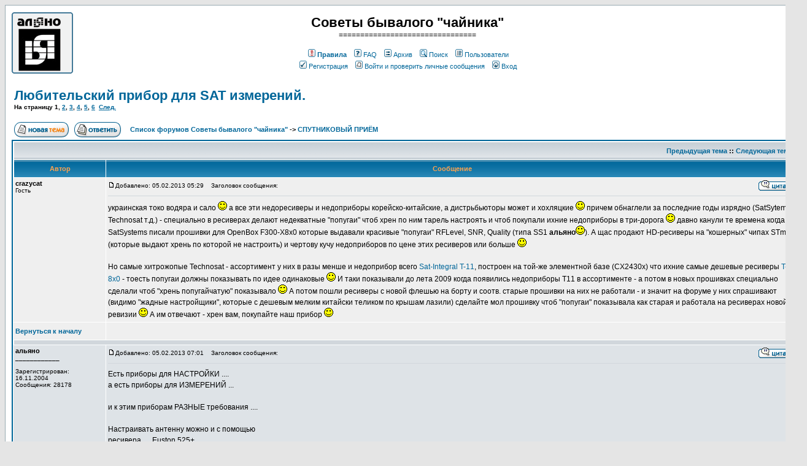

--- FILE ---
content_type: text/html; charset=windows-1251
request_url: http://forum.alyno.ru/phpBB2/viewtopic.php?p=181451&sid=b305fb3aa9e912fdc82812d694c2ac08
body_size: 17113
content:
<!DOCTYPE HTML PUBLIC "-//W3C//DTD HTML 4.01 Transitional//EN">
<html dir="ltr">
<head>
<meta http-equiv="Content-Type" content="text/html; charset=windows-1251">
<meta http-equiv="Content-Style-Type" content="text/css">

<link rel="top" href="./index.php?sid=1f21f55f3213a8efb10b1ed5077b3f74" title="Список форумов  Советы бывалого "чайника"" />
<link rel="search" href="./search.php?sid=1f21f55f3213a8efb10b1ed5077b3f74" title="Поиск" />
<link rel="help" href="./faq.php?sid=1f21f55f3213a8efb10b1ed5077b3f74" title="FAQ" />
<link rel="author" href="./memberlist.php?sid=1f21f55f3213a8efb10b1ed5077b3f74" title="Пользователи" />
<link rel="prev" href="viewtopic.php?t=16065&amp;view=previous&amp;sid=1f21f55f3213a8efb10b1ed5077b3f74" title="Предыдущая тема" />
<link rel="next" href="viewtopic.php?t=16065&amp;view=next&amp;sid=1f21f55f3213a8efb10b1ed5077b3f74" title="Следующая тема" />
<link rel="up" href="viewforum.php?f=1&amp;sid=1f21f55f3213a8efb10b1ed5077b3f74" title="СПУТНИКОВЫЙ ПРИЁМ" />
<link rel="chapter forum" href="viewforum.php?f=1&amp;sid=1f21f55f3213a8efb10b1ed5077b3f74" title="СПУТНИКОВЫЙ ПРИЁМ" />
<link rel="chapter forum" href="viewforum.php?f=8&amp;sid=1f21f55f3213a8efb10b1ed5077b3f74" title="СПУТНИКОВЫЙ ИНТЕРНЕТ" />
<link rel="chapter forum" href="viewforum.php?f=14&amp;sid=1f21f55f3213a8efb10b1ed5077b3f74" title="РЕСИВЕРЫ" />
<link rel="chapter forum" href="viewforum.php?f=27&amp;sid=1f21f55f3213a8efb10b1ed5077b3f74" title="HTPC с элементами SAT TV " />
<link rel="chapter forum" href="viewforum.php?f=26&amp;sid=1f21f55f3213a8efb10b1ed5077b3f74" title="- альяно™ -" />
<link rel="chapter forum" href="viewforum.php?f=13&amp;sid=1f21f55f3213a8efb10b1ed5077b3f74" title="ВАЖНЫЕ объявления" />
<link rel="chapter forum" href="viewforum.php?f=29&amp;sid=1f21f55f3213a8efb10b1ed5077b3f74" title="ПОЛИТИКА и ЭКОНОМИКА " />
<link rel="chapter forum" href="viewforum.php?f=10&amp;sid=1f21f55f3213a8efb10b1ed5077b3f74" title="ВСПОМНИЛ ОДНУ ВЕЩЬ ... ( форум ни о чём)" />
<link rel="chapter forum" href="viewforum.php?f=30&amp;sid=1f21f55f3213a8efb10b1ed5077b3f74" title="АЛЬТЕРНАТИВНАЯ ЭНЕРГЕТИКА" />
<link rel="chapter forum" href="viewforum.php?f=20&amp;sid=1f21f55f3213a8efb10b1ed5077b3f74" title="НЕМНОГО про путешествия " />

<title> Советы бывалого "чайника" :: Просмотр темы - Любительский прибор для SAT измерений.</title>
<link href="templates/subSilver/subSilver.css" type="text/css" rel="stylesheet">
<link href="http://www.alyno.ru/favicon.ico" type="image/x-icon" rel="icon">
<link href="http://www.alyno.ru/favicon.ico" type="image/x-icon" rel="shortcut icon">

</head>
<body>

<a name="top"></a>
<table width="100%" cellspacing="0" cellpadding="10" border="0" align="center">

<!-- НАЧАЛО строки объявлений -->
<!--
 <tr>
  <td>
   <marquee direction=left scrollamount=4 scrolldelay=-300 truespeed=0>
    <font size=3 face=Arial color=#000000><b></b></font>
    <font size=3 face=Arial color=#000000></font>
    <font size=3 face=Arial color=#000000><b>&nbsp;</b></font>
    <font size=3 face=Arial color=#000000>Регистрация <b>новых</b> пользователей временно не производится.</font>
    <font size=3 face=Arial color=#000000></font>
   </marquee>
  </td>
 </tr>
-->
<!-- КОНЕЦ строки объявлений -->

	<tr>
		<td class="bodyline"><table width="100%" cellspacing="0" cellpadding="0" border="0">
			<tr>
				<td><a href="http://www.forum.alyno.ru/phpBB2/index.php"><img src="templates/subSilver/images/logo_phpBB.gif" border="0" alt="Форум - главная" vspace="1" /></a></td>
				<td>&nbsp;</td>
				<td align="center" valign="middle">
<!--
				 <OBJECT classid="clsid:d27cdb6e-ae6d-11cf-96b8-444553540000" codebase="http://fpdownload.macromedia.com/pub/shockwave/cabs/flash/swflash.cab#version=8,0,0,0" width="60" height="100" id="elka">
					<PARAM name="movie" value="images/elka.swf" />
					<PARAM name="quality" value="high" />
					<PARAM name="scale" value="noborder" />
					<PARAM name="allowScriptAccess" value="sameDomain" />
					<PARAM name="wmode" value="transparent" />
					<PARAM name="bgcolor" value="#FFFFFF" />
						<EMBED src="http://www.forum.alyno.ru/phpBB2/images/elka.swf" quality="high" scale="noborder" wmode="transparent" width="60" height="100" name="elka" allowScriptAccess="sameDomain" type="application/x-shockwave-flash" pluginspage="http://www.macromedia.com/go/getflashplayer" /></embed>
				 </OBJECT>
-->
				</td>
				<td align="center" width="100%" valign="middle"><span class="maintitle"> Советы бывалого "чайника"</span><br /><span class="gen">================================<br />&nbsp; </span>
				<table cellspacing="0" cellpadding="2" border="0">
				  <tr>
				   <td align="center" valign="top" nowrap="nowrap">
					<span class="mainmenu">
					&nbsp;<a href="http://www.forum.alyno.ru/phpBB2/viewtopic.php?t=166" class="mainmenu"><img src="templates/subSilver/images/icon_mini_rules.gif" width="12" height="13" border="0" alt="Правила форума" hspace="3" /><b>Правила</b></a>&nbsp;
					&nbsp;<a href="faq.php?sid=1f21f55f3213a8efb10b1ed5077b3f74" class="mainmenu"><img src="templates/subSilver/images/icon_mini_faq.gif" width="12" height="13" border="0" alt="FAQ" hspace="3" />FAQ</a>&nbsp;
					&nbsp;<a href="http://www.alyno.ru/old-forum/index.php" target="_blank" class="mainmenu"><img src="templates/subSilver/images/icon_mini_groups.gif" width="12" height="13" border="0" alt="Архив" hspace="3" />Архив</a>&nbsp;
					&nbsp;<!-- <a href="search.php?sid=1f21f55f3213a8efb10b1ed5077b3f74" class="mainmenu"> --><a href="http://www.forum.alyno.ru/phpBB2/viewtopic.php?p=90968#90968" class="mainmenu"><img src="templates/subSilver/images/icon_mini_search.gif" width="12" height="13" border="0" alt="Поиск" hspace="3" />Поиск</a>&nbsp;
					&nbsp;<a href="memberlist.php?sid=1f21f55f3213a8efb10b1ed5077b3f74" class="mainmenu"><img src="templates/subSilver/images/icon_mini_members.gif" width="12" height="13" border="0" alt="Пользователи" hspace="3" />Пользователи</a>&nbsp;
				   </span></td>
				  </tr>
				  <tr>
				   <td align="center" valign="top" nowrap="nowrap">
					<span class="mainmenu">
					&nbsp;<a href="profile.php?mode=register&amp;sid=1f21f55f3213a8efb10b1ed5077b3f74" class="mainmenu"><img src="templates/subSilver/images/icon_mini_register.gif" width="12" height="13" border="0" alt="Регистрация" hspace="3" />Регистрация</a>&nbsp;
<!--					&nbsp;<a href="noreg.htm" class="mainmenu"><img src="templates/subSilver/images/icon_mini_register.gif" width="12" height="13" border="0" alt="Регистрация" hspace="3" />Регистрация</a>&nbsp;-->


					&nbsp;<a href="privmsg.php?folder=inbox&amp;sid=1f21f55f3213a8efb10b1ed5077b3f74" class="mainmenu"><img src="templates/subSilver/images/icon_mini_message.gif" width="12" height="13" border="0" alt="Войти и проверить личные сообщения" hspace="3" />Войти и проверить личные сообщения</a>&nbsp;
					&nbsp;<a href="login.php?sid=1f21f55f3213a8efb10b1ed5077b3f74" class="mainmenu"><img src="templates/subSilver/images/icon_mini_login.gif" width="12" height="13" border="0" alt="Вход" hspace="3" />Вход</a>&nbsp;
				   </span></td>
				  </tr>
				 </table>
				</td>
				<td align="center" valign="middle">
				 <OBJECT classid="clsid:d27cdb6e-ae6d-11cf-96b8-444553540000" codebase="http://fpdownload.macromedia.com/pub/shockwave/cabs/flash/swflash.cab#version=8,0,0,0" width="100" height="100" id="relog">
					<PARAM name="movie" value="images/relog.swf" />
					<PARAM name="quality" value="high" />
					<PARAM name="scale" value="noborder" />
					<PARAM name="allowScriptAccess" value="sameDomain" />
					<PARAM name="wmode" value="transparent" />
					<PARAM name="bgcolor" value="#FFFFFF" />
						<EMBED src="http://www.forum.alyno.ru/phpBB2/images/relog.swf" quality="high" scale="noborder" wmode="transparent" width="100" height="100" name="relog" allowScriptAccess="sameDomain" type="application/x-shockwave-flash" pluginspage="http://www.macromedia.com/go/getflashplayer" /></embed>
				 </OBJECT>
				</td>
			</tr>
		</table>
		<br />



<table width="100%" cellspacing="2" cellpadding="2" border="0">
  <tr>
	<td align="left" valign="bottom" colspan="2"><a class="maintitle" href="viewtopic.php?t=16065&amp;start=0&amp;postdays=0&amp;postorder=asc&amp;highlight=&amp;sid=1f21f55f3213a8efb10b1ed5077b3f74">Любительский прибор для SAT измерений.</a><br />
	  <span class="gensmall"><b>На страницу <b>1</b>, <a href="viewtopic.php?t=16065&amp;postdays=0&amp;postorder=asc&amp;start=25&amp;sid=1f21f55f3213a8efb10b1ed5077b3f74">2</a>, <a href="viewtopic.php?t=16065&amp;postdays=0&amp;postorder=asc&amp;start=50&amp;sid=1f21f55f3213a8efb10b1ed5077b3f74">3</a>, <a href="viewtopic.php?t=16065&amp;postdays=0&amp;postorder=asc&amp;start=75&amp;sid=1f21f55f3213a8efb10b1ed5077b3f74">4</a>, <a href="viewtopic.php?t=16065&amp;postdays=0&amp;postorder=asc&amp;start=100&amp;sid=1f21f55f3213a8efb10b1ed5077b3f74">5</a>, <a href="viewtopic.php?t=16065&amp;postdays=0&amp;postorder=asc&amp;start=125&amp;sid=1f21f55f3213a8efb10b1ed5077b3f74">6</a>&nbsp;&nbsp;<a href="viewtopic.php?t=16065&amp;postdays=0&amp;postorder=asc&amp;start=25&amp;sid=1f21f55f3213a8efb10b1ed5077b3f74">След.</a></b><br />
	  &nbsp; </span></td>
  </tr>
</table>

<table width="100%" cellspacing="2" cellpadding="2" border="0">
  <tr>
	<td align="left" valign="bottom" nowrap="nowrap"><span class="nav"><a href="posting.php?mode=newtopic&amp;f=1&amp;sid=1f21f55f3213a8efb10b1ed5077b3f74"><img src="templates/subSilver/images/lang_russian/post.gif" border="0" alt="Начать новую тему" align="middle" /></a>&nbsp;&nbsp;&nbsp;<a href="posting.php?mode=reply&amp;t=16065&amp;sid=1f21f55f3213a8efb10b1ed5077b3f74"><img src="templates/subSilver/images/lang_russian/reply.gif" border="0" alt="Ответить на тему" align="middle" /></a></span></td>
	<td align="left" valign="middle" width="100%"><span class="nav">&nbsp;&nbsp;&nbsp;<a href="index.php?sid=1f21f55f3213a8efb10b1ed5077b3f74" class="nav">Список форумов  Советы бывалого "чайника"</a>
	  -> <a href="viewforum.php?f=1&amp;sid=1f21f55f3213a8efb10b1ed5077b3f74" class="nav">СПУТНИКОВЫЙ ПРИЁМ</a></span></td>
  </tr>
</table>

<table class="forumline" width="100%" cellspacing="1" cellpadding="3" border="0">
	<tr align="right">
		<td class="catHead" colspan="2" height="28"><span class="nav"><a href="viewtopic.php?t=16065&amp;view=previous&amp;sid=1f21f55f3213a8efb10b1ed5077b3f74" class="nav">Предыдущая тема</a> :: <a href="viewtopic.php?t=16065&amp;view=next&amp;sid=1f21f55f3213a8efb10b1ed5077b3f74" class="nav">Следующая тема</a> &nbsp;</span></td>
	</tr>
	
	<tr>
		<th class="thLeft" width="150" height="26" nowrap="nowrap">Автор</th>
		<th class="thRight" nowrap="nowrap">Сообщение</th>
	</tr>
	<tr>
		<td width="150" align="left" valign="top" class="row1"><span class="name"><a name="181444"></a><b>crazycat</b></span><br /><span class="postdetails">Гость<br /><br /><br /><br /><br /></span><br /></td>
		<td class="row1" width="100%" height="28" valign="top"><table width="100%" border="0" cellspacing="0" cellpadding="0">
			<tr>
				<td width="100%"><a href="viewtopic.php?p=181444&amp;sid=1f21f55f3213a8efb10b1ed5077b3f74#181444"><img src="templates/subSilver/images/icon_minipost.gif" width="12" height="9" alt="Сообщение" title="Сообщение" border="0" /></a><span class="postdetails">Добавлено: 05.02.2013 05:29<span class="gen">&nbsp;</span>&nbsp; &nbsp;Заголовок сообщения: </span></td>
				<td valign="top" nowrap="nowrap"><a href="posting.php?mode=quote&amp;p=181444&amp;sid=1f21f55f3213a8efb10b1ed5077b3f74"><img src="templates/subSilver/images/lang_russian/icon_quote.gif" alt="Ответить с цитатой" title="Ответить с цитатой" border="0" /></a>   </td>
			</tr>
			<tr>
				<td colspan="2"><hr /></td>
			</tr>
			<tr>
				<td colspan="2"><span class="postbody">украинская токо водяра и сало <img src="images/smiles2/icon_smile.gif" alt="улыбка" border="0" /> а все эти недоресиверы и недоприборы корейско-китайские, а дистрьбьюторы может и хохляцкие <img src="images/smiles2/icon_smile.gif" alt="улыбка" border="0" /> причем обнаглели за последние годы изрядно (SatSytems, Technosat  т.д.) - специально в ресиверах делают недекватные &quot;попугаи&quot; чтоб хрен по ним тарель настроять и чтоб покупали ихние недоприборы в три-дорога <img src="images/smiles2/icon_smile.gif" alt="улыбка" border="0" /> давно канули те времена когда SatSystems писали прошивки для OpenBox F300-X8x0 которые выдавали красивые &quot;попугаи&quot; RFLevel, SNR, Quality (типа SS1 <span style="font-weight: bold">альяно</span><img src="images/smiles2/icon_smile.gif" alt="улыбка" border="0" />). А щас продают HD-ресиверы на &quot;кошерных&quot; чипах STm (которые выдают хрень по которой не настроить) и чертову кучу недоприборов по цене этих ресиверов или больше <img src="images/smiles2/icon_smile.gif" alt="улыбка" border="0" />
<br />

<br />
Но самые хитрожопые Technosat - ассортимент у них в разы менше и недоприбор всего <a href="http://www.technosat-ua.com/index.php?name=shop&amp;op=view&amp;id=23" target="_blank" class="postlink">Sat-Integral T-11</a>, построен на той-же элементной базе (CX2430x) что ихние самые дешевые ресиверы <a href="http://www.technosat-ua.com/index.php?name=shop&amp;op=view&amp;id=14" target="_blank" class="postlink">T-8x0</a> - тоесть попугаи должны показывать по идее одинаковые <img src="images/smiles2/icon_smile.gif" alt="улыбка" border="0" /> И таки показывали до лета 2009 когда появились недоприборы T11 в ассортименте - а потом в новых прошивках специально сделали чтоб &quot;хрень попугайчатую&quot; показывало <img src="images/smiles2/icon_smile.gif" alt="улыбка" border="0" /> А потом пошли ресиверы с новой флешью на борту и соотв. старые прошивки на них не работали - и значит на форуме у них спрашивают (видимо &quot;жадные настройщики&quot;, которые с дешевым мелким китайски теликом по крышам лазили) сделайте мол прошивку чтоб &quot;попугаи&quot;  показывала как старая и работала на ресиверах новой ревизии <img src="images/smiles2/icon_smile.gif" alt="улыбка" border="0" /> А им отвечают - хрен вам, покупайте наш прибор <img src="images/smiles2/icon_smile.gif" alt="улыбка" border="0" /></span><span class="gensmall"></span></td>
			</tr>
		</table></td>
	</tr>
	<tr>
		<td class="row1" width="150" align="left" valign="middle"><span class="nav"><a href="#top" class="nav">Вернуться к началу</a></span></td>
		<td class="row1" width="100%" height="28" valign="bottom" nowrap="nowrap"><table cellspacing="0" cellpadding="0" border="0" height="18" width="18">
			<tr>
				<td valign="middle" nowrap="nowrap">      <script language="JavaScript" type="text/javascript"><!--

	if ( navigator.userAgent.toLowerCase().indexOf('mozilla') != -1 && navigator.userAgent.indexOf('5.') == -1 && navigator.userAgent.indexOf('6.') == -1 )
		document.write(' ');
	else
		document.write('</td><td>&nbsp;</td><td valign="top" nowrap="nowrap"><div style="position:relative"><div style="position:absolute"></div><div style="position:absolute;left:3px;top:-1px"></div></div>');

				//--></script><noscript></noscript></td>
			</tr>
		</table></td>
	</tr>
	<tr>
		<td class="spaceRow" colspan="2" height="1"><img src="templates/subSilver/images/spacer.gif" alt="" width="1" height="1" /></td>
	</tr>
	<tr>
		<td width="150" align="left" valign="top" class="row2"><span class="name"><a name="181446"></a><b>альяно</b></span><br /><span class="postdetails">____________<br /><img src="images/avatars/1932587533419fc1cf01bab.gif" alt="" border="0" /><br /><br />Зарегистрирован: 16.11.2004<br />Сообщения: 28178<br /></span><br /></td>
		<td class="row2" width="100%" height="28" valign="top"><table width="100%" border="0" cellspacing="0" cellpadding="0">
			<tr>
				<td width="100%"><a href="viewtopic.php?p=181446&amp;sid=1f21f55f3213a8efb10b1ed5077b3f74#181446"><img src="templates/subSilver/images/icon_minipost.gif" width="12" height="9" alt="Сообщение" title="Сообщение" border="0" /></a><span class="postdetails">Добавлено: 05.02.2013 07:01<span class="gen">&nbsp;</span>&nbsp; &nbsp;Заголовок сообщения: </span></td>
				<td valign="top" nowrap="nowrap"><a href="posting.php?mode=quote&amp;p=181446&amp;sid=1f21f55f3213a8efb10b1ed5077b3f74"><img src="templates/subSilver/images/lang_russian/icon_quote.gif" alt="Ответить с цитатой" title="Ответить с цитатой" border="0" /></a>   </td>
			</tr>
			<tr>
				<td colspan="2"><hr /></td>
			</tr>
			<tr>
				<td colspan="2"><span class="postbody">Есть приборы для НАСТРОЙКИ ....
<br />
а есть приборы  для ИЗМЕРЕНИЙ ...
<br />

<br />
и к этим приборам РАЗНЫЕ требования ....
<br />

<br />
Настраивать антенну можно и с помощью 
<br />
ресивера   ....   Euston 525+  
<br />
на его основе можно сделать ОЧЕНЬ удобный прибор 
<br />
для настройки ...  ценой менее 4 000 руб 
<br />
( ресивер + Led монитор )  <a href="http://forum.alyno.ru/phpBB2/viewtopic.php?t=12321&amp;start=0" target="_blank">http://forum.alyno.ru/phpBB2/viewtopic.php?t=12321&amp;start=0</a>
<br />

<br />
А вот с приборами для ИЗМЕРЕНИЙ  - все значительно сложнее ...
<br />
тут много &quot;понтов&quot; ... 
<br />
и &quot;прибор-балалайка&quot; типа OpenBox   ...  это откровенное разводилово ...
<br />
как и многие другие - этого &quot;класса&quot; ...
<br />

<br />
Опытные настройщики это знают ....
<br />
а вот новичёк .. думает что купив такой &quot;прибор&quot; 
<br />
он действительно сможет сделать какие-то &quot;измерения&quot; ..
<br />

<br />
Свой подход к приборам я изложил давно ...
<br />
и даже делал ДЕСЯТОК подобных приборов - разной конструкции 
<br />

<br />
Это - универсальный комп с экраном 8-12&quot; 
<br />
 ...   в мобильном  малогабаритном корпусе
<br />
 с адекватной DVB  картой 
<br />
и набором программ 
<br />
 удобных как  для НАСТРОЙКИ 
<br />
так и для ... довольно серьёзных   ИЗМЕРЕНИЙ ...
<br />

<br />
сейчас сделать такой прибор - стОит копейки ...
<br />
WINDOWS  неттопов - ценой 3000 руб   - МОРЕ ....
<br />
Led матриц 8-12&quot;  - ценой - 3000 руб - море      
<br />
Программы - есть .. от <span style="font-weight: bold">Mixe</span>  от <span style="font-weight: bold">Prog</span>  от  <span style="font-weight: bold">crazycat</span>
<br />
А вот с адекватными картами 
<br />
особенно USB DVB S2 ....  сложнее .. но и  они есть 
<br />
..  PCI карт,   хороших - больше .... 
<br />
правда на их основе 
<br />
малогабаритный прибор делать чуть сложнее 
<br />

<br />

<br />
Но всё равно - так вы делаете -  ОТКРЫТУЮ систему ...
<br />
а не чёрный ящик - с хрен знает чем внутри ...
<br />
и хрен знает что измеряющий ...
<br />
кроме того - вы  полностью зависите от &quot;прошивок&quot; 
<br />

<br />
<span style="font-weight: bold">crazycat</span>  в части ПРИБОРОВ 
<br />
надо не пальцы гнуть ...  а  сделать хороший УНИВЕСАЛЬНЫЙ софт ...
<br />
под такие  малые приборы .. 
<br />
а тут много деталей и особенностей 
<br />
например и ТО - что на   разрешении 800х600 
<br />
типичном <span style="color: red">для малой матрицы</span> ...  его программы - не видны 
<br />
А при НАСТРОЙКЕ 
<br />

<br />
настройщик  часто висит на крыще ....
<br />
держась .. за какой-нибудь выступ - задней  левой ногой ...
<br />

<br />
и в этом случае 
<br />
ему нужна динамичная и адекватная шкала 
<br />
во весь экран -  как а прогах Mixe -  ...
<br />

<br />
а вот когда антенна настроена ...
<br />
можно и ИЗМЕРЕНИЯ проводить .... 
<br />

<br />
Если у <span style="font-weight: bold">crazycat</span> появится желание делать такой 
<br />
универсальный софт ...
<br />
пусть консультируется у НАСТРОЙШИКОВ ....
<br />
они ему многое подскажут ...</span><span class="gensmall"><br /><br />Последний раз редактировалось: альяно (05.02.2013 07:22), всего редактировалось 1 раз</span></td>
			</tr>
		</table></td>
	</tr>
	<tr>
		<td class="row2" width="150" align="left" valign="middle"><span class="nav"><a href="#top" class="nav">Вернуться к началу</a></span></td>
		<td class="row2" width="100%" height="28" valign="bottom" nowrap="nowrap"><table cellspacing="0" cellpadding="0" border="0" height="18" width="18">
			<tr>
				<td valign="middle" nowrap="nowrap"><a href="profile.php?mode=viewprofile&amp;u=2&amp;sid=1f21f55f3213a8efb10b1ed5077b3f74"><img src="templates/subSilver/images/lang_russian/icon_profile.gif" alt="Посмотреть профиль" title="Посмотреть профиль" border="0" /></a> <a href="privmsg.php?mode=post&amp;u=2&amp;sid=1f21f55f3213a8efb10b1ed5077b3f74"><img src="templates/subSilver/images/lang_russian/icon_pm.gif" alt="Отправить личное сообщение" title="Отправить личное сообщение" border="0" /></a> <a href="mailto:alyno@nm.ru"><img src="templates/subSilver/images/lang_russian/icon_email.gif" alt="Отправить e-mail" title="Отправить e-mail" border="0" /></a>    <script language="JavaScript" type="text/javascript"><!--

	if ( navigator.userAgent.toLowerCase().indexOf('mozilla') != -1 && navigator.userAgent.indexOf('5.') == -1 && navigator.userAgent.indexOf('6.') == -1 )
		document.write(' ');
	else
		document.write('</td><td>&nbsp;</td><td valign="top" nowrap="nowrap"><div style="position:relative"><div style="position:absolute"></div><div style="position:absolute;left:3px;top:-1px"></div></div>');

				//--></script><noscript></noscript></td>
			</tr>
		</table></td>
	</tr>
	<tr>
		<td class="spaceRow" colspan="2" height="1"><img src="templates/subSilver/images/spacer.gif" alt="" width="1" height="1" /></td>
	</tr>
	<tr>
		<td width="150" align="left" valign="top" class="row1"><span class="name"><a name="181447"></a><b>Gogino2005</b></span><br /><span class="postdetails">бывалый<br /><img src="images/avatars/138792114bfe85b1d3040.jpg" alt="" border="0" /><br /><br />Зарегистрирован: 01.06.2006<br />Сообщения: 995<br />Откуда: Челябинская область.</span><br /></td>
		<td class="row1" width="100%" height="28" valign="top"><table width="100%" border="0" cellspacing="0" cellpadding="0">
			<tr>
				<td width="100%"><a href="viewtopic.php?p=181447&amp;sid=1f21f55f3213a8efb10b1ed5077b3f74#181447"><img src="templates/subSilver/images/icon_minipost.gif" width="12" height="9" alt="Сообщение" title="Сообщение" border="0" /></a><span class="postdetails">Добавлено: 05.02.2013 07:22<span class="gen">&nbsp;</span>&nbsp; &nbsp;Заголовок сообщения: </span></td>
				<td valign="top" nowrap="nowrap"><a href="posting.php?mode=quote&amp;p=181447&amp;sid=1f21f55f3213a8efb10b1ed5077b3f74"><img src="templates/subSilver/images/lang_russian/icon_quote.gif" alt="Ответить с цитатой" title="Ответить с цитатой" border="0" /></a>   </td>
			</tr>
			<tr>
				<td colspan="2"><hr /></td>
			</tr>
			<tr>
				<td colspan="2"><span class="postbody"></span><table width="90%" cellspacing="1" cellpadding="3" border="0" align="center"><tr> 	  <td><span class="genmed"><b>альяно писал(а):</b></span></td>	</tr>	<tr>	  <td class="quote">Если у crazycat появится желание делать такой софт ... 
<br />
пусть консультируется у НАСТРОЙШИКОВ .... 
<br />
они ему многое подскажут ...</td>	</tr></table><span class="postbody">
<br />
Извиняюсь, что лезу не в свое дело, но я ещё неделю назад хотел написать.
<br />
Вам и <span style="font-weight: bold">crazycat</span> можно было бы замутить типа своего бизнеса. Делать приборы для установщиков.
<br />
Вы технарь знатный, а он программист отличный. Вместе могла бы получиться ядерная бомба.
<br />
Хорошие, и по возможности недорогие приборы с максимумом плюшек и настроек - чем не сказка?<br />_________________<br />Google - наше всё...</span><span class="gensmall"></span></td>
			</tr>
		</table></td>
	</tr>
	<tr>
		<td class="row1" width="150" align="left" valign="middle"><span class="nav"><a href="#top" class="nav">Вернуться к началу</a></span></td>
		<td class="row1" width="100%" height="28" valign="bottom" nowrap="nowrap"><table cellspacing="0" cellpadding="0" border="0" height="18" width="18">
			<tr>
				<td valign="middle" nowrap="nowrap"><a href="profile.php?mode=viewprofile&amp;u=10609&amp;sid=1f21f55f3213a8efb10b1ed5077b3f74"><img src="templates/subSilver/images/lang_russian/icon_profile.gif" alt="Посмотреть профиль" title="Посмотреть профиль" border="0" /></a> <a href="privmsg.php?mode=post&amp;u=10609&amp;sid=1f21f55f3213a8efb10b1ed5077b3f74"><img src="templates/subSilver/images/lang_russian/icon_pm.gif" alt="Отправить личное сообщение" title="Отправить личное сообщение" border="0" /></a>     <script language="JavaScript" type="text/javascript"><!--

	if ( navigator.userAgent.toLowerCase().indexOf('mozilla') != -1 && navigator.userAgent.indexOf('5.') == -1 && navigator.userAgent.indexOf('6.') == -1 )
		document.write(' ');
	else
		document.write('</td><td>&nbsp;</td><td valign="top" nowrap="nowrap"><div style="position:relative"><div style="position:absolute"></div><div style="position:absolute;left:3px;top:-1px"></div></div>');

				//--></script><noscript></noscript></td>
			</tr>
		</table></td>
	</tr>
	<tr>
		<td class="spaceRow" colspan="2" height="1"><img src="templates/subSilver/images/spacer.gif" alt="" width="1" height="1" /></td>
	</tr>
	<tr>
		<td width="150" align="left" valign="top" class="row2"><span class="name"><a name="181450"></a><b>альяно</b></span><br /><span class="postdetails">____________<br /><img src="images/avatars/1932587533419fc1cf01bab.gif" alt="" border="0" /><br /><br />Зарегистрирован: 16.11.2004<br />Сообщения: 28178<br /></span><br /></td>
		<td class="row2" width="100%" height="28" valign="top"><table width="100%" border="0" cellspacing="0" cellpadding="0">
			<tr>
				<td width="100%"><a href="viewtopic.php?p=181450&amp;sid=1f21f55f3213a8efb10b1ed5077b3f74#181450"><img src="templates/subSilver/images/icon_minipost.gif" width="12" height="9" alt="Сообщение" title="Сообщение" border="0" /></a><span class="postdetails">Добавлено: 05.02.2013 07:56<span class="gen">&nbsp;</span>&nbsp; &nbsp;Заголовок сообщения: </span></td>
				<td valign="top" nowrap="nowrap"><a href="posting.php?mode=quote&amp;p=181450&amp;sid=1f21f55f3213a8efb10b1ed5077b3f74"><img src="templates/subSilver/images/lang_russian/icon_quote.gif" alt="Ответить с цитатой" title="Ответить с цитатой" border="0" /></a>   </td>
			</tr>
			<tr>
				<td colspan="2"><hr /></td>
			</tr>
			<tr>
				<td colspan="2"><span class="postbody">Я много раз писал - <span style="font-weight: bold">лично Я</span> - бизнесом в САТ - <span style="font-weight: bold">не занимаюсь</span> ...
<br />
я даже за настройку антенны, принципиально  <span style="font-weight: bold">НИКОГДА</span> не брал денег ..
<br />
хотя настраивал их довольно много ...
<br />
Для меня SAT - это прежде всего ЛЮБИМОЕ ХОББИ 
<br />
 
<br />
<ul><ul><span style="font-size: 9px; line-height: normal">Какой-то определённый  бизнес в САТ есть у <span style="font-weight: bold">ООО Альяно</span>
<br />
 - соучеридителем которого я являюсь ... 
<br />
и естественно  как-то участвую  в этом процессе ...  
<br />
но там - чисто продажи ...   наших ЗАПАТЕНТОВАННЫХ разработок ...</span></ul></ul>
<br />

<br />
Я написал это для <span style="font-weight: bold">crazycat</span>
<br />
потому-что знаю 
<br />
что многие программисты - в том числе и<span style="font-weight: bold"> Mixe</span> - всегда 
<br />
консультируются у опытных юзеров - по сложным вопросам SAT
<br />
и ко мне он обращался ... 
<br />
Отличный софт писал <span style="font-weight: bold">strive</span> - отличный математик ...
<br />
и человек привыкший вникать в проблему ОЧЕНЬ глубоко ...
<br />
но и он ... советовался по вопросам чисто SATовским  ...  
<br />

<br />
ВОТ я про что !!! 
<br />

<br />
Если crazycat  захочет - то я всегда готов - помочь  ... 
<br />
Собственно наш форум 
<br />
и 20000 лично моих постов - это и есть - популяризация SAT 
<br />
в России 
<br />
Мы даже рекламу на сайте не размещаем - принципиально ...
<br />
Данный сайт позиционирует себя  - как образовательный проект ...
<br />
Финансирование которого частично идёт от продаж <span style="font-weight: bold">собственных разработок </span>
<br />
а не от рекламы &quot;подгузников&quot; ...  или  тем более рекламы &quot;шаринга&quot; ...
<br />

<br />
Что касается бизнеса 
<br />
КОММЕРЧЕСКИЙ софт - это всегда очень неудобно 
<br />
... как для пользователя 
<br />
....  так и для АВТОРА ..
<br />
всё-равно - рано или поздно - СВОРУЮТ 
<br />

<br />
 тут  может быть что-то типа продажи  набора для сборки 
<br />
( корпус прибора, нужная  материнка,  LED матрица,   DVBкарта + софт ) 
<br />
просто чтобы пользователю не искать это всё по-одиночке 
<br />
Ну и подробная ИНСТРУКЦИЯ 
<br />
с описанием  процесса СБОРКИ 
<br />
и РАБОТЫ с прибором ...
<br />

<br />
Сборкой прибора, OOO Альяно - вряд ли захочет заниматься 
<br />
повторю - у нас профиль работы -  всё-таки ДРУГОЙ ...
<br />
А вот конструкцию - я готов разработать ... 
<br />
тем более наработки и довольно оригинальные - есть 
<br />
в  том числе и  в &quot;Чемоданчике бывалого Чайника&quot; 
<br />
( кто помнит -  там  у меня даже питание 12в 
<br />
на прибор -  на крышу 
<br />
- подаётся  по антенному кабелю )  
<br />

<br />
Но это другая ТЕМА ...
<br />

<br />
ЧИТАЙТЕ ФОРУМ ...</span><span class="gensmall"><br /><br />Последний раз редактировалось: альяно (05.02.2013 08:08), всего редактировалось 1 раз</span></td>
			</tr>
		</table></td>
	</tr>
	<tr>
		<td class="row2" width="150" align="left" valign="middle"><span class="nav"><a href="#top" class="nav">Вернуться к началу</a></span></td>
		<td class="row2" width="100%" height="28" valign="bottom" nowrap="nowrap"><table cellspacing="0" cellpadding="0" border="0" height="18" width="18">
			<tr>
				<td valign="middle" nowrap="nowrap"><a href="profile.php?mode=viewprofile&amp;u=2&amp;sid=1f21f55f3213a8efb10b1ed5077b3f74"><img src="templates/subSilver/images/lang_russian/icon_profile.gif" alt="Посмотреть профиль" title="Посмотреть профиль" border="0" /></a> <a href="privmsg.php?mode=post&amp;u=2&amp;sid=1f21f55f3213a8efb10b1ed5077b3f74"><img src="templates/subSilver/images/lang_russian/icon_pm.gif" alt="Отправить личное сообщение" title="Отправить личное сообщение" border="0" /></a> <a href="mailto:alyno@nm.ru"><img src="templates/subSilver/images/lang_russian/icon_email.gif" alt="Отправить e-mail" title="Отправить e-mail" border="0" /></a>    <script language="JavaScript" type="text/javascript"><!--

	if ( navigator.userAgent.toLowerCase().indexOf('mozilla') != -1 && navigator.userAgent.indexOf('5.') == -1 && navigator.userAgent.indexOf('6.') == -1 )
		document.write(' ');
	else
		document.write('</td><td>&nbsp;</td><td valign="top" nowrap="nowrap"><div style="position:relative"><div style="position:absolute"></div><div style="position:absolute;left:3px;top:-1px"></div></div>');

				//--></script><noscript></noscript></td>
			</tr>
		</table></td>
	</tr>
	<tr>
		<td class="spaceRow" colspan="2" height="1"><img src="templates/subSilver/images/spacer.gif" alt="" width="1" height="1" /></td>
	</tr>
	<tr>
		<td width="150" align="left" valign="top" class="row1"><span class="name"><a name="181451"></a><b>Gogino2005</b></span><br /><span class="postdetails">бывалый<br /><img src="images/avatars/138792114bfe85b1d3040.jpg" alt="" border="0" /><br /><br />Зарегистрирован: 01.06.2006<br />Сообщения: 995<br />Откуда: Челябинская область.</span><br /></td>
		<td class="row1" width="100%" height="28" valign="top"><table width="100%" border="0" cellspacing="0" cellpadding="0">
			<tr>
				<td width="100%"><a href="viewtopic.php?p=181451&amp;sid=1f21f55f3213a8efb10b1ed5077b3f74#181451"><img src="templates/subSilver/images/icon_minipost.gif" width="12" height="9" alt="Сообщение" title="Сообщение" border="0" /></a><span class="postdetails">Добавлено: 05.02.2013 08:06<span class="gen">&nbsp;</span>&nbsp; &nbsp;Заголовок сообщения: </span></td>
				<td valign="top" nowrap="nowrap"><a href="posting.php?mode=quote&amp;p=181451&amp;sid=1f21f55f3213a8efb10b1ed5077b3f74"><img src="templates/subSilver/images/lang_russian/icon_quote.gif" alt="Ответить с цитатой" title="Ответить с цитатой" border="0" /></a>   </td>
			</tr>
			<tr>
				<td colspan="2"><hr /></td>
			</tr>
			<tr>
				<td colspan="2"><span class="postbody"></span><table width="90%" cellspacing="1" cellpadding="3" border="0" align="center"><tr> 	  <td><span class="genmed"><b>альяно писал(а):</b></span></td>	</tr>	<tr>	  <td class="quote">ЧИТАЙТЕ ФОРУМ ...</td>	</tr></table><span class="postbody">
<br />
Я тут давно, и читаю всё подряд, так как весьма интересно пишите.
<br />
Интересовал именно вопрос озвученный выше. Спасибо за ответ.<br />_________________<br />Google - наше всё...</span><span class="gensmall"></span></td>
			</tr>
		</table></td>
	</tr>
	<tr>
		<td class="row1" width="150" align="left" valign="middle"><span class="nav"><a href="#top" class="nav">Вернуться к началу</a></span></td>
		<td class="row1" width="100%" height="28" valign="bottom" nowrap="nowrap"><table cellspacing="0" cellpadding="0" border="0" height="18" width="18">
			<tr>
				<td valign="middle" nowrap="nowrap"><a href="profile.php?mode=viewprofile&amp;u=10609&amp;sid=1f21f55f3213a8efb10b1ed5077b3f74"><img src="templates/subSilver/images/lang_russian/icon_profile.gif" alt="Посмотреть профиль" title="Посмотреть профиль" border="0" /></a> <a href="privmsg.php?mode=post&amp;u=10609&amp;sid=1f21f55f3213a8efb10b1ed5077b3f74"><img src="templates/subSilver/images/lang_russian/icon_pm.gif" alt="Отправить личное сообщение" title="Отправить личное сообщение" border="0" /></a>     <script language="JavaScript" type="text/javascript"><!--

	if ( navigator.userAgent.toLowerCase().indexOf('mozilla') != -1 && navigator.userAgent.indexOf('5.') == -1 && navigator.userAgent.indexOf('6.') == -1 )
		document.write(' ');
	else
		document.write('</td><td>&nbsp;</td><td valign="top" nowrap="nowrap"><div style="position:relative"><div style="position:absolute"></div><div style="position:absolute;left:3px;top:-1px"></div></div>');

				//--></script><noscript></noscript></td>
			</tr>
		</table></td>
	</tr>
	<tr>
		<td class="spaceRow" colspan="2" height="1"><img src="templates/subSilver/images/spacer.gif" alt="" width="1" height="1" /></td>
	</tr>
	<tr>
		<td width="150" align="left" valign="top" class="row2"><span class="name"><a name="181452"></a><b>альяно</b></span><br /><span class="postdetails">____________<br /><img src="images/avatars/1932587533419fc1cf01bab.gif" alt="" border="0" /><br /><br />Зарегистрирован: 16.11.2004<br />Сообщения: 28178<br /></span><br /></td>
		<td class="row2" width="100%" height="28" valign="top"><table width="100%" border="0" cellspacing="0" cellpadding="0">
			<tr>
				<td width="100%"><a href="viewtopic.php?p=181452&amp;sid=1f21f55f3213a8efb10b1ed5077b3f74#181452"><img src="templates/subSilver/images/icon_minipost.gif" width="12" height="9" alt="Сообщение" title="Сообщение" border="0" /></a><span class="postdetails">Добавлено: 05.02.2013 08:14<span class="gen">&nbsp;</span>&nbsp; &nbsp;Заголовок сообщения: </span></td>
				<td valign="top" nowrap="nowrap"><a href="posting.php?mode=quote&amp;p=181452&amp;sid=1f21f55f3213a8efb10b1ed5077b3f74"><img src="templates/subSilver/images/lang_russian/icon_quote.gif" alt="Ответить с цитатой" title="Ответить с цитатой" border="0" /></a>   </td>
			</tr>
			<tr>
				<td colspan="2"><hr /></td>
			</tr>
			<tr>
				<td colspan="2"><span class="postbody">Я сейчас делаю НОВУЮ версию своего прибора ....
<br />
там другая материнка - <span style="font-weight: bold">Intel DN2800MT</span>
<br />
и другой экран ( 12&quot; ) 
<br />

<br />
Сейчас подбираю DVB карты для него ...
<br />
Хотелось бы сделать на <span style="font-weight: bold"> USB</span> DVB S2 
<br />

<br />
у меня их есть 4 модели  ... 
<br />

<br />
Скоро куплю для теста Prof 7500 и Gotview HD DVB-S2
<br />

<br />
буду пробовать - если не понравится вернусь PCI картам  
<br />
точнее к  PCIe ....
<br />
если что-то получится - напишу в отдельную тему</span><span class="gensmall"></span></td>
			</tr>
		</table></td>
	</tr>
	<tr>
		<td class="row2" width="150" align="left" valign="middle"><span class="nav"><a href="#top" class="nav">Вернуться к началу</a></span></td>
		<td class="row2" width="100%" height="28" valign="bottom" nowrap="nowrap"><table cellspacing="0" cellpadding="0" border="0" height="18" width="18">
			<tr>
				<td valign="middle" nowrap="nowrap"><a href="profile.php?mode=viewprofile&amp;u=2&amp;sid=1f21f55f3213a8efb10b1ed5077b3f74"><img src="templates/subSilver/images/lang_russian/icon_profile.gif" alt="Посмотреть профиль" title="Посмотреть профиль" border="0" /></a> <a href="privmsg.php?mode=post&amp;u=2&amp;sid=1f21f55f3213a8efb10b1ed5077b3f74"><img src="templates/subSilver/images/lang_russian/icon_pm.gif" alt="Отправить личное сообщение" title="Отправить личное сообщение" border="0" /></a> <a href="mailto:alyno@nm.ru"><img src="templates/subSilver/images/lang_russian/icon_email.gif" alt="Отправить e-mail" title="Отправить e-mail" border="0" /></a>    <script language="JavaScript" type="text/javascript"><!--

	if ( navigator.userAgent.toLowerCase().indexOf('mozilla') != -1 && navigator.userAgent.indexOf('5.') == -1 && navigator.userAgent.indexOf('6.') == -1 )
		document.write(' ');
	else
		document.write('</td><td>&nbsp;</td><td valign="top" nowrap="nowrap"><div style="position:relative"><div style="position:absolute"></div><div style="position:absolute;left:3px;top:-1px"></div></div>');

				//--></script><noscript></noscript></td>
			</tr>
		</table></td>
	</tr>
	<tr>
		<td class="spaceRow" colspan="2" height="1"><img src="templates/subSilver/images/spacer.gif" alt="" width="1" height="1" /></td>
	</tr>
	<tr>
		<td width="150" align="left" valign="top" class="row1"><span class="name"><a name="181457"></a><b>ALsat</b></span><br /><span class="postdetails">бывалый<br /><br /><br />Зарегистрирован: 15.06.2008<br />Сообщения: 4890<br /></span><br /></td>
		<td class="row1" width="100%" height="28" valign="top"><table width="100%" border="0" cellspacing="0" cellpadding="0">
			<tr>
				<td width="100%"><a href="viewtopic.php?p=181457&amp;sid=1f21f55f3213a8efb10b1ed5077b3f74#181457"><img src="templates/subSilver/images/icon_minipost.gif" width="12" height="9" alt="Сообщение" title="Сообщение" border="0" /></a><span class="postdetails">Добавлено: 05.02.2013 10:15<span class="gen">&nbsp;</span>&nbsp; &nbsp;Заголовок сообщения: </span></td>
				<td valign="top" nowrap="nowrap"><a href="posting.php?mode=quote&amp;p=181457&amp;sid=1f21f55f3213a8efb10b1ed5077b3f74"><img src="templates/subSilver/images/lang_russian/icon_quote.gif" alt="Ответить с цитатой" title="Ответить с цитатой" border="0" /></a>   </td>
			</tr>
			<tr>
				<td colspan="2"><hr /></td>
			</tr>
			<tr>
				<td colspan="2"><span class="postbody"></span><table width="90%" cellspacing="1" cellpadding="3" border="0" align="center"><tr> 	  <td><span class="genmed"><b>альяно писал(а):</b></span></td>	</tr>	<tr>	  <td class="quote">буду пробовать - если не понравится вернусь PCI картам  
<br />
точнее к  PCIe ....
<br />
если что-то получится - напишу в отдельную тему</td>	</tr></table><span class="postbody">
<br />
Очень интересует данный вопрос.
<br />
Интересно будет почитать ваши изыскания в этом направлении.<br />_________________<br />Русский народ обычно не имеет плана действий...
<br />
Он страшен своей импровизацией!</span><span class="gensmall"></span></td>
			</tr>
		</table></td>
	</tr>
	<tr>
		<td class="row1" width="150" align="left" valign="middle"><span class="nav"><a href="#top" class="nav">Вернуться к началу</a></span></td>
		<td class="row1" width="100%" height="28" valign="bottom" nowrap="nowrap"><table cellspacing="0" cellpadding="0" border="0" height="18" width="18">
			<tr>
				<td valign="middle" nowrap="nowrap"><a href="profile.php?mode=viewprofile&amp;u=22327&amp;sid=1f21f55f3213a8efb10b1ed5077b3f74"><img src="templates/subSilver/images/lang_russian/icon_profile.gif" alt="Посмотреть профиль" title="Посмотреть профиль" border="0" /></a> <a href="privmsg.php?mode=post&amp;u=22327&amp;sid=1f21f55f3213a8efb10b1ed5077b3f74"><img src="templates/subSilver/images/lang_russian/icon_pm.gif" alt="Отправить личное сообщение" title="Отправить личное сообщение" border="0" /></a>     <script language="JavaScript" type="text/javascript"><!--

	if ( navigator.userAgent.toLowerCase().indexOf('mozilla') != -1 && navigator.userAgent.indexOf('5.') == -1 && navigator.userAgent.indexOf('6.') == -1 )
		document.write(' ');
	else
		document.write('</td><td>&nbsp;</td><td valign="top" nowrap="nowrap"><div style="position:relative"><div style="position:absolute"></div><div style="position:absolute;left:3px;top:-1px"></div></div>');

				//--></script><noscript></noscript></td>
			</tr>
		</table></td>
	</tr>
	<tr>
		<td class="spaceRow" colspan="2" height="1"><img src="templates/subSilver/images/spacer.gif" alt="" width="1" height="1" /></td>
	</tr>
	<tr>
		<td width="150" align="left" valign="top" class="row2"><span class="name"><a name="181468"></a><b>Satzentrum</b></span><br /><span class="postdetails">свой<br /><br /><br />Зарегистрирован: 04.08.2010<br />Сообщения: 81<br />Откуда: Offenburg</span><br /></td>
		<td class="row2" width="100%" height="28" valign="top"><table width="100%" border="0" cellspacing="0" cellpadding="0">
			<tr>
				<td width="100%"><a href="viewtopic.php?p=181468&amp;sid=1f21f55f3213a8efb10b1ed5077b3f74#181468"><img src="templates/subSilver/images/icon_minipost.gif" width="12" height="9" alt="Сообщение" title="Сообщение" border="0" /></a><span class="postdetails">Добавлено: 05.02.2013 18:30<span class="gen">&nbsp;</span>&nbsp; &nbsp;Заголовок сообщения: </span></td>
				<td valign="top" nowrap="nowrap"><a href="posting.php?mode=quote&amp;p=181468&amp;sid=1f21f55f3213a8efb10b1ed5077b3f74"><img src="templates/subSilver/images/lang_russian/icon_quote.gif" alt="Ответить с цитатой" title="Ответить с цитатой" border="0" /></a>   </td>
			</tr>
			<tr>
				<td colspan="2"><hr /></td>
			</tr>
			<tr>
				<td colspan="2"><span class="postbody"></span><table width="90%" cellspacing="1" cellpadding="3" border="0" align="center"><tr> 	  <td><span class="genmed"><b>альяно писал(а):</b></span></td>	</tr>	<tr>	  <td class="quote">Я сейчас делаю НОВУЮ версию своего прибора .... 
<br />
там другая материнка - Intel DN2800MT 
<br />
и другой экран ( 12&quot; ) </td>	</tr></table><span class="postbody">
<br />

<br />

<br />
Очень интересно,очень будем ждать</span><span class="gensmall"></span></td>
			</tr>
		</table></td>
	</tr>
	<tr>
		<td class="row2" width="150" align="left" valign="middle"><span class="nav"><a href="#top" class="nav">Вернуться к началу</a></span></td>
		<td class="row2" width="100%" height="28" valign="bottom" nowrap="nowrap"><table cellspacing="0" cellpadding="0" border="0" height="18" width="18">
			<tr>
				<td valign="middle" nowrap="nowrap"><a href="profile.php?mode=viewprofile&amp;u=28918&amp;sid=1f21f55f3213a8efb10b1ed5077b3f74"><img src="templates/subSilver/images/lang_russian/icon_profile.gif" alt="Посмотреть профиль" title="Посмотреть профиль" border="0" /></a> <a href="privmsg.php?mode=post&amp;u=28918&amp;sid=1f21f55f3213a8efb10b1ed5077b3f74"><img src="templates/subSilver/images/lang_russian/icon_pm.gif" alt="Отправить личное сообщение" title="Отправить личное сообщение" border="0" /></a>     <script language="JavaScript" type="text/javascript"><!--

	if ( navigator.userAgent.toLowerCase().indexOf('mozilla') != -1 && navigator.userAgent.indexOf('5.') == -1 && navigator.userAgent.indexOf('6.') == -1 )
		document.write(' ');
	else
		document.write('</td><td>&nbsp;</td><td valign="top" nowrap="nowrap"><div style="position:relative"><div style="position:absolute"></div><div style="position:absolute;left:3px;top:-1px"></div></div>');

				//--></script><noscript></noscript></td>
			</tr>
		</table></td>
	</tr>
	<tr>
		<td class="spaceRow" colspan="2" height="1"><img src="templates/subSilver/images/spacer.gif" alt="" width="1" height="1" /></td>
	</tr>
	<tr>
		<td width="150" align="left" valign="top" class="row1"><span class="name"><a name="181478"></a><b>crazycat</b></span><br /><span class="postdetails">Гость<br /><br /><br /><br /><br /></span><br /></td>
		<td class="row1" width="100%" height="28" valign="top"><table width="100%" border="0" cellspacing="0" cellpadding="0">
			<tr>
				<td width="100%"><a href="viewtopic.php?p=181478&amp;sid=1f21f55f3213a8efb10b1ed5077b3f74#181478"><img src="templates/subSilver/images/icon_minipost.gif" width="12" height="9" alt="Сообщение" title="Сообщение" border="0" /></a><span class="postdetails">Добавлено: 05.02.2013 23:02<span class="gen">&nbsp;</span>&nbsp; &nbsp;Заголовок сообщения: </span></td>
				<td valign="top" nowrap="nowrap"><a href="posting.php?mode=quote&amp;p=181478&amp;sid=1f21f55f3213a8efb10b1ed5077b3f74"><img src="templates/subSilver/images/lang_russian/icon_quote.gif" alt="Ответить с цитатой" title="Ответить с цитатой" border="0" /></a>   </td>
			</tr>
			<tr>
				<td colspan="2"><hr /></td>
			</tr>
			<tr>
				<td colspan="2"><span class="postbody"></span><table width="90%" cellspacing="1" cellpadding="3" border="0" align="center"><tr> 	  <td><span class="genmed"><b>альяно писал(а):</b></span></td>	</tr>	<tr>	  <td class="quote">Скоро куплю для теста Prof 7500 и Gotview HD DVB-S2</td>	</tr></table><span class="postbody">
<br />

<br />
Gotview, tevii и прочую херь на montage лучше даже не пробуй, чтоб психику не травмировать <img src="images/smiles2/icon_smile.gif" alt="улыбка" border="0" /> Tам поддержка убого-ущербная. A Geniatech (X3M, Gotview) вообще планирую заглушить чтоб даже не пыталось инициализировать (конфликтует с асинхронным процессом опроса попугаев в драйвере).
<br />

<br />
Из USB самый реальный вариант Prof 7500 (оно-же TBS5920), TBS5980, TBS5925. Но опять-таки там дрова с капризами, на конкретных USB-хостах может глючить.</span><span class="gensmall"></span></td>
			</tr>
		</table></td>
	</tr>
	<tr>
		<td class="row1" width="150" align="left" valign="middle"><span class="nav"><a href="#top" class="nav">Вернуться к началу</a></span></td>
		<td class="row1" width="100%" height="28" valign="bottom" nowrap="nowrap"><table cellspacing="0" cellpadding="0" border="0" height="18" width="18">
			<tr>
				<td valign="middle" nowrap="nowrap">      <script language="JavaScript" type="text/javascript"><!--

	if ( navigator.userAgent.toLowerCase().indexOf('mozilla') != -1 && navigator.userAgent.indexOf('5.') == -1 && navigator.userAgent.indexOf('6.') == -1 )
		document.write(' ');
	else
		document.write('</td><td>&nbsp;</td><td valign="top" nowrap="nowrap"><div style="position:relative"><div style="position:absolute"></div><div style="position:absolute;left:3px;top:-1px"></div></div>');

				//--></script><noscript></noscript></td>
			</tr>
		</table></td>
	</tr>
	<tr>
		<td class="spaceRow" colspan="2" height="1"><img src="templates/subSilver/images/spacer.gif" alt="" width="1" height="1" /></td>
	</tr>
	<tr>
		<td width="150" align="left" valign="top" class="row2"><span class="name"><a name="181479"></a><b>crazycat</b></span><br /><span class="postdetails">Гость<br /><br /><br /><br /><br /></span><br /></td>
		<td class="row2" width="100%" height="28" valign="top"><table width="100%" border="0" cellspacing="0" cellpadding="0">
			<tr>
				<td width="100%"><a href="viewtopic.php?p=181479&amp;sid=1f21f55f3213a8efb10b1ed5077b3f74#181479"><img src="templates/subSilver/images/icon_minipost.gif" width="12" height="9" alt="Сообщение" title="Сообщение" border="0" /></a><span class="postdetails">Добавлено: 05.02.2013 23:06<span class="gen">&nbsp;</span>&nbsp; &nbsp;Заголовок сообщения: </span></td>
				<td valign="top" nowrap="nowrap"><a href="posting.php?mode=quote&amp;p=181479&amp;sid=1f21f55f3213a8efb10b1ed5077b3f74"><img src="templates/subSilver/images/lang_russian/icon_quote.gif" alt="Ответить с цитатой" title="Ответить с цитатой" border="0" /></a>   </td>
			</tr>
			<tr>
				<td colspan="2"><hr /></td>
			</tr>
			<tr>
				<td colspan="2"><span class="postbody"></span><table width="90%" cellspacing="1" cellpadding="3" border="0" align="center"><tr> 	  <td><span class="genmed"><b>альяно писал(а):</b></span></td>	</tr>	<tr>	  <td class="quote">и в этом случае 
<br />
ему нужна динамичная и адекватная шкала 
<br />
во весь экран -  как а прогах Mixe -  ...</td>	</tr></table><span class="postbody">
<br />

<br />
да прога его рисует то что её дрова выдают.
<br />

<br />
</span><table width="90%" cellspacing="1" cellpadding="3" border="0" align="center"><tr> 	  <td><span class="genmed"><b>альяно писал(а):</b></span></td>	</tr>	<tr>	  <td class="quote">Если у <span style="font-weight: bold">crazycat</span> появится желание делать такой 
<br />
универсальный софт ...
<br />
пусть консультируется у НАСТРОЙШИКОВ ....
<br />
они ему многое подскажут ...</td>	</tr></table><span class="postbody">
<br />

<br />
Движек StreamReaderEx с открытым API, что мешает FSF пересадить на него ?
<br />

<br />
Кроме BDA с прямым управлением у меня есть и под все TT WDM (включая Premium), B2C2 WDM (SS2). Тоесть заменил streamreader.dll и есть поддержка другого класса железа (все эти WDM кроме попугаев урвоня-качества выдают и SNR).</span><span class="gensmall"></span></td>
			</tr>
		</table></td>
	</tr>
	<tr>
		<td class="row2" width="150" align="left" valign="middle"><span class="nav"><a href="#top" class="nav">Вернуться к началу</a></span></td>
		<td class="row2" width="100%" height="28" valign="bottom" nowrap="nowrap"><table cellspacing="0" cellpadding="0" border="0" height="18" width="18">
			<tr>
				<td valign="middle" nowrap="nowrap">      <script language="JavaScript" type="text/javascript"><!--

	if ( navigator.userAgent.toLowerCase().indexOf('mozilla') != -1 && navigator.userAgent.indexOf('5.') == -1 && navigator.userAgent.indexOf('6.') == -1 )
		document.write(' ');
	else
		document.write('</td><td>&nbsp;</td><td valign="top" nowrap="nowrap"><div style="position:relative"><div style="position:absolute"></div><div style="position:absolute;left:3px;top:-1px"></div></div>');

				//--></script><noscript></noscript></td>
			</tr>
		</table></td>
	</tr>
	<tr>
		<td class="spaceRow" colspan="2" height="1"><img src="templates/subSilver/images/spacer.gif" alt="" width="1" height="1" /></td>
	</tr>
	<tr>
		<td width="150" align="left" valign="top" class="row1"><span class="name"><a name="181480"></a><b>crazycat</b></span><br /><span class="postdetails">Гость<br /><br /><br /><br /><br /></span><br /></td>
		<td class="row1" width="100%" height="28" valign="top"><table width="100%" border="0" cellspacing="0" cellpadding="0">
			<tr>
				<td width="100%"><a href="viewtopic.php?p=181480&amp;sid=1f21f55f3213a8efb10b1ed5077b3f74#181480"><img src="templates/subSilver/images/icon_minipost.gif" width="12" height="9" alt="Сообщение" title="Сообщение" border="0" /></a><span class="postdetails">Добавлено: 05.02.2013 23:15<span class="gen">&nbsp;</span>&nbsp; &nbsp;Заголовок сообщения: </span></td>
				<td valign="top" nowrap="nowrap"><a href="posting.php?mode=quote&amp;p=181480&amp;sid=1f21f55f3213a8efb10b1ed5077b3f74"><img src="templates/subSilver/images/lang_russian/icon_quote.gif" alt="Ответить с цитатой" title="Ответить с цитатой" border="0" /></a>   </td>
			</tr>
			<tr>
				<td colspan="2"><hr /></td>
			</tr>
			<tr>
				<td colspan="2"><span class="postbody"></span><table width="90%" cellspacing="1" cellpadding="3" border="0" align="center"><tr> 	  <td><span class="genmed"><b>альяно писал(а):</b></span></td>	</tr>	<tr>	  <td class="quote">Что касается бизнеса 
<br />
КОММЕРЧЕСКИЙ софт - это всегда очень неудобно 
<br />
... как для пользователя 
<br />
....  так и для АВТОРА ..
<br />
всё-равно - рано или поздно - СВОРУЮТ</td>	</tr></table><span class="postbody">
<br />

<br />
тут я согласен <img src="images/smiles2/icon_smile.gif" alt="улыбка" border="0" />
<br />

<br />
вот можеш опыт перенять - <a href="http://www.adcocom-broadcast.com/4T2-portable.html" target="_blank">http://www.adcocom-broadcast.com/4T2-portable.html</a>
<br />

<br />
даже тюнер-модули usb сами делают (есть и отдельно продают <a href="http://www.adcocom-broadcast.com/XTASI.html" target="_blank">http://www.adcocom-broadcast.com/XTASI.html</a>) <img src="images/smiles2/icon_smile.gif" alt="улыбка" border="0" />
<br />

<br />
и софт не зажимают - в 4T2 ContentAnalyser (http://www.adcocom-broadcast.com/4T2ContentAnalyser.html) есть 'секретная' поддержка  спутниковых девайсов через мой движек StreamReaderEx-BDA:
<br />

<br />
<img src="http://crazycat69.narod.ru/sattelite/scan/4T2/4T2-Stat.PNG" border="0" />
<br />
<img src="http://crazycat69.narod.ru/sattelite/scan/4T2/4T2-Chart.PNG" border="0" />[/img]</span><span class="gensmall"></span></td>
			</tr>
		</table></td>
	</tr>
	<tr>
		<td class="row1" width="150" align="left" valign="middle"><span class="nav"><a href="#top" class="nav">Вернуться к началу</a></span></td>
		<td class="row1" width="100%" height="28" valign="bottom" nowrap="nowrap"><table cellspacing="0" cellpadding="0" border="0" height="18" width="18">
			<tr>
				<td valign="middle" nowrap="nowrap">      <script language="JavaScript" type="text/javascript"><!--

	if ( navigator.userAgent.toLowerCase().indexOf('mozilla') != -1 && navigator.userAgent.indexOf('5.') == -1 && navigator.userAgent.indexOf('6.') == -1 )
		document.write(' ');
	else
		document.write('</td><td>&nbsp;</td><td valign="top" nowrap="nowrap"><div style="position:relative"><div style="position:absolute"></div><div style="position:absolute;left:3px;top:-1px"></div></div>');

				//--></script><noscript></noscript></td>
			</tr>
		</table></td>
	</tr>
	<tr>
		<td class="spaceRow" colspan="2" height="1"><img src="templates/subSilver/images/spacer.gif" alt="" width="1" height="1" /></td>
	</tr>
	<tr>
		<td width="150" align="left" valign="top" class="row2"><span class="name"><a name="181482"></a><b>альяно</b></span><br /><span class="postdetails">____________<br /><img src="images/avatars/1932587533419fc1cf01bab.gif" alt="" border="0" /><br /><br />Зарегистрирован: 16.11.2004<br />Сообщения: 28178<br /></span><br /></td>
		<td class="row2" width="100%" height="28" valign="top"><table width="100%" border="0" cellspacing="0" cellpadding="0">
			<tr>
				<td width="100%"><a href="viewtopic.php?p=181482&amp;sid=1f21f55f3213a8efb10b1ed5077b3f74#181482"><img src="templates/subSilver/images/icon_minipost.gif" width="12" height="9" alt="Сообщение" title="Сообщение" border="0" /></a><span class="postdetails">Добавлено: 06.02.2013 08:02<span class="gen">&nbsp;</span>&nbsp; &nbsp;Заголовок сообщения: </span></td>
				<td valign="top" nowrap="nowrap"><a href="posting.php?mode=quote&amp;p=181482&amp;sid=1f21f55f3213a8efb10b1ed5077b3f74"><img src="templates/subSilver/images/lang_russian/icon_quote.gif" alt="Ответить с цитатой" title="Ответить с цитатой" border="0" /></a>   </td>
			</tr>
			<tr>
				<td colspan="2"><hr /></td>
			</tr>
			<tr>
				<td colspan="2"><span class="postbody">почитал .. посмотрел .....  красиво 
<br />
хотя - если основа этих измерений - 
<br />

<br />
</span><table width="90%" cellspacing="1" cellpadding="3" border="0" align="center"><tr> 	  <td><span class="genmed"><b>Цитата:</b></span></td>	</tr>	<tr>	  <td class="quote"> мой движек StreamReaderEx-BDA:</td>	</tr></table><span class="postbody">
<br />

<br />
то это снова :  
<br />
&quot;числа из регистров 24 и 25&quot;  демодулятора  
<br />
- перерисованные в более красивую картинку и подписанные более 
<br />
красивыми названиями параметров 
<br />
и <span style="color: red">НЕ БОЛЕЕ ТОГО</span> ...
<br />

<br />
</span><table width="90%" cellspacing="1" cellpadding="3" border="0" align="center"><tr> 	  <td><span class="genmed"><b>Цитата:</b></span></td>	</tr>	<tr>	  <td class="quote">есть 'секретная' поддержка спутниковых девайсов</td>	</tr></table><span class="postbody">
<br />

<br />
этот режим я там не нашел .. и как выбрать свою карту - тоже ...
<br />

<br />
---------------------------------------------------------
<br />

<br />
ну и  опять же ..
<br />
это ЗАКРЫТАЯ СИСТЕМА !!!!
<br />

<br />
Чтобы воспользоваться <span style="text-decoration: underline">ЭТИМ софтом</span> - <span style="color: red">я должен купить ИХ &quot;прибор&quot; </span>
<br />

<br />
Я же говорю про ОТКРЫТУЮ систему, на основе универсального компьютера 
<br />
с набором софта - как ОТКРЫТОГО 
<br />
так и специального ...
<br />

<br />
с набором разных  режимов 
<br />

<br />
как для простейшего НАВЕДЕНИЯ антенны ..
<br />
так и для НАСТРОЙКИ и АНАЛИЗА качества приема ..</span><span class="gensmall"></span></td>
			</tr>
		</table></td>
	</tr>
	<tr>
		<td class="row2" width="150" align="left" valign="middle"><span class="nav"><a href="#top" class="nav">Вернуться к началу</a></span></td>
		<td class="row2" width="100%" height="28" valign="bottom" nowrap="nowrap"><table cellspacing="0" cellpadding="0" border="0" height="18" width="18">
			<tr>
				<td valign="middle" nowrap="nowrap"><a href="profile.php?mode=viewprofile&amp;u=2&amp;sid=1f21f55f3213a8efb10b1ed5077b3f74"><img src="templates/subSilver/images/lang_russian/icon_profile.gif" alt="Посмотреть профиль" title="Посмотреть профиль" border="0" /></a> <a href="privmsg.php?mode=post&amp;u=2&amp;sid=1f21f55f3213a8efb10b1ed5077b3f74"><img src="templates/subSilver/images/lang_russian/icon_pm.gif" alt="Отправить личное сообщение" title="Отправить личное сообщение" border="0" /></a> <a href="mailto:alyno@nm.ru"><img src="templates/subSilver/images/lang_russian/icon_email.gif" alt="Отправить e-mail" title="Отправить e-mail" border="0" /></a>    <script language="JavaScript" type="text/javascript"><!--

	if ( navigator.userAgent.toLowerCase().indexOf('mozilla') != -1 && navigator.userAgent.indexOf('5.') == -1 && navigator.userAgent.indexOf('6.') == -1 )
		document.write(' ');
	else
		document.write('</td><td>&nbsp;</td><td valign="top" nowrap="nowrap"><div style="position:relative"><div style="position:absolute"></div><div style="position:absolute;left:3px;top:-1px"></div></div>');

				//--></script><noscript></noscript></td>
			</tr>
		</table></td>
	</tr>
	<tr>
		<td class="spaceRow" colspan="2" height="1"><img src="templates/subSilver/images/spacer.gif" alt="" width="1" height="1" /></td>
	</tr>
	<tr>
		<td width="150" align="left" valign="top" class="row1"><span class="name"><a name="181486"></a><b>альяно</b></span><br /><span class="postdetails">____________<br /><img src="images/avatars/1932587533419fc1cf01bab.gif" alt="" border="0" /><br /><br />Зарегистрирован: 16.11.2004<br />Сообщения: 28178<br /></span><br /></td>
		<td class="row1" width="100%" height="28" valign="top"><table width="100%" border="0" cellspacing="0" cellpadding="0">
			<tr>
				<td width="100%"><a href="viewtopic.php?p=181486&amp;sid=1f21f55f3213a8efb10b1ed5077b3f74#181486"><img src="templates/subSilver/images/icon_minipost.gif" width="12" height="9" alt="Сообщение" title="Сообщение" border="0" /></a><span class="postdetails">Добавлено: 06.02.2013 14:43<span class="gen">&nbsp;</span>&nbsp; &nbsp;Заголовок сообщения: </span></td>
				<td valign="top" nowrap="nowrap"><a href="posting.php?mode=quote&amp;p=181486&amp;sid=1f21f55f3213a8efb10b1ed5077b3f74"><img src="templates/subSilver/images/lang_russian/icon_quote.gif" alt="Ответить с цитатой" title="Ответить с цитатой" border="0" /></a>   </td>
			</tr>
			<tr>
				<td colspan="2"><hr /></td>
			</tr>
			<tr>
				<td colspan="2"><span class="postbody">как я уже говорил НОВЫЙ прибор будет на основе платы <span style="font-weight: bold">Intel DN2800MT</span>
<br />

<br />
<img src="http://s001.radikal.ru/i196/1302/35/6d4b828f9550.jpg" border="0" />
<br />

<br />

<br />
которая является логическим продолжением платы  <span style="font-weight: bold">Intel D945GSEJT</span>
<br />
на которой у меня сделано 
<br />
три предыдущих прибора ....  
<br />
в том числе и действующий с картой SS1 
<br />

<br />
<a href="http://forum.alyno.ru/phpBB2/viewtopic.php?t=13812&amp;start=0" target="_blank">http://forum.alyno.ru/phpBB2/viewtopic.php?t=13812&amp;start=0</a>
<br />

<br />
вот она  &quot;старушка&quot; - с  установленной на ней - <span style="font-weight: bold">картой ТТ 1401</span> 
<br />

<br />
<img src="http://s52.radikal.ru/i137/0912/1b/376670272614.jpg" border="0" />
<br />

<br />

<br />
обзор новой платы здесь 
<br />

<br />
<a href="http://www.ixbt.com/mainboard/intel/dn2800mt.shtml" target="_blank">http://www.ixbt.com/mainboard/intel/dn2800mt.shtml</a>
<br />

<br />
к разработке НОВОГО прибора,  как и всегда,  будет привлечен  
<br />
главый технолог фирмы <span style="font-weight: bold">Mitrich Nano Instruments </span>...  
<br />
cо своей  уникальной  инструментальной базой 
<br />
и главным прибором <span style="font-weight: bold">- &quot;Bulgarka tvoyu  matЬ&quot; </span>
<br />

<br />
так что будет интересно ....
<br />

<br />
Как видно из фото ...  на плате, для SAT для расширения  - 
<br />
кроме USB - есть только 
<br />
разъём  <span style="font-weight: bold">PCIe x1</span> - а значит выбор DVB карт довольно ограничен 
<br />

<br />
из ДОСТУПНЫХ - фактически это только 
<br />

<br />
- <span style="font-weight: bold">Prof 8000 PCIE</span> 
<br />
и <span style="font-weight: bold">Technisat SkyStar2 eXpress HD PCI-E</span>
<br />

<br />
буду пробовать   и ТУ и другую ...  
<br />

<br />
в ЛЮБОМ случае -   плата на материнку - будет устанавливаться через ризер - горизонтально  ...
<br />

<br />
что из этого получится - увидем ...</span><span class="gensmall"></span></td>
			</tr>
		</table></td>
	</tr>
	<tr>
		<td class="row1" width="150" align="left" valign="middle"><span class="nav"><a href="#top" class="nav">Вернуться к началу</a></span></td>
		<td class="row1" width="100%" height="28" valign="bottom" nowrap="nowrap"><table cellspacing="0" cellpadding="0" border="0" height="18" width="18">
			<tr>
				<td valign="middle" nowrap="nowrap"><a href="profile.php?mode=viewprofile&amp;u=2&amp;sid=1f21f55f3213a8efb10b1ed5077b3f74"><img src="templates/subSilver/images/lang_russian/icon_profile.gif" alt="Посмотреть профиль" title="Посмотреть профиль" border="0" /></a> <a href="privmsg.php?mode=post&amp;u=2&amp;sid=1f21f55f3213a8efb10b1ed5077b3f74"><img src="templates/subSilver/images/lang_russian/icon_pm.gif" alt="Отправить личное сообщение" title="Отправить личное сообщение" border="0" /></a> <a href="mailto:alyno@nm.ru"><img src="templates/subSilver/images/lang_russian/icon_email.gif" alt="Отправить e-mail" title="Отправить e-mail" border="0" /></a>    <script language="JavaScript" type="text/javascript"><!--

	if ( navigator.userAgent.toLowerCase().indexOf('mozilla') != -1 && navigator.userAgent.indexOf('5.') == -1 && navigator.userAgent.indexOf('6.') == -1 )
		document.write(' ');
	else
		document.write('</td><td>&nbsp;</td><td valign="top" nowrap="nowrap"><div style="position:relative"><div style="position:absolute"></div><div style="position:absolute;left:3px;top:-1px"></div></div>');

				//--></script><noscript></noscript></td>
			</tr>
		</table></td>
	</tr>
	<tr>
		<td class="spaceRow" colspan="2" height="1"><img src="templates/subSilver/images/spacer.gif" alt="" width="1" height="1" /></td>
	</tr>
	<tr>
		<td width="150" align="left" valign="top" class="row2"><span class="name"><a name="181488"></a><b>Satzentrum</b></span><br /><span class="postdetails">свой<br /><br /><br />Зарегистрирован: 04.08.2010<br />Сообщения: 81<br />Откуда: Offenburg</span><br /></td>
		<td class="row2" width="100%" height="28" valign="top"><table width="100%" border="0" cellspacing="0" cellpadding="0">
			<tr>
				<td width="100%"><a href="viewtopic.php?p=181488&amp;sid=1f21f55f3213a8efb10b1ed5077b3f74#181488"><img src="templates/subSilver/images/icon_minipost.gif" width="12" height="9" alt="Сообщение" title="Сообщение" border="0" /></a><span class="postdetails">Добавлено: 06.02.2013 15:38<span class="gen">&nbsp;</span>&nbsp; &nbsp;Заголовок сообщения: </span></td>
				<td valign="top" nowrap="nowrap"><a href="posting.php?mode=quote&amp;p=181488&amp;sid=1f21f55f3213a8efb10b1ed5077b3f74"><img src="templates/subSilver/images/lang_russian/icon_quote.gif" alt="Ответить с цитатой" title="Ответить с цитатой" border="0" /></a>   </td>
			</tr>
			<tr>
				<td colspan="2"><hr /></td>
			</tr>
			<tr>
				<td colspan="2"><span class="postbody"></span><table width="90%" cellspacing="1" cellpadding="3" border="0" align="center"><tr> 	  <td><span class="genmed"><b>альяно писал(а):</b></span></td>	</tr>	<tr>	  <td class="quote">Я же говорю про ОТКРЫТУЮ систему, на основеуниверсальногоо компьютера 
<br />
с наборомсофта - как ОТКРЫТОГО 
<br />
так и специального ... </td>	</tr></table><span class="postbody">
<br />

<br />
Как я понял,там виндовс стоит.Тогда,по идее,любой софт можно засунуть.А вот PCI ili PCIe карту поставить,вряд ли.Только usb.
<br />
Но что бесспорно,то что ваш прибор будет в разы дешевле.С не меньшим функционалом
<br />

<br />

<br />

<br />
</span><table width="90%" cellspacing="1" cellpadding="3" border="0" align="center"><tr> 	  <td><span class="genmed"><b>альяно писал(а):</b></span></td>	</tr>	<tr>	  <td class="quote">Technisat SkyStar2 eXpress HD PCI-E</td>	</tr></table><span class="postbody">
<br />
Я пред
<br />

<br />
Я предпологаю,что Ваш прибор будет работать с мотором.Если,так,то на многих форумах,пишут,что эта карта безобразно это делает.Причём зачастую,проблема не решается модифицыроваными дровами,как например для ТТ 3200 или 1600.
<br />
Хотя Вы наверняка,всё это знаете и знаете,что делаете
<br />

<br />
П.С.Как альтернатива ТТ4100,низкопрофильная.Мотор крутит без проблем,с оригинальными дровами</span><span class="gensmall"></span></td>
			</tr>
		</table></td>
	</tr>
	<tr>
		<td class="row2" width="150" align="left" valign="middle"><span class="nav"><a href="#top" class="nav">Вернуться к началу</a></span></td>
		<td class="row2" width="100%" height="28" valign="bottom" nowrap="nowrap"><table cellspacing="0" cellpadding="0" border="0" height="18" width="18">
			<tr>
				<td valign="middle" nowrap="nowrap"><a href="profile.php?mode=viewprofile&amp;u=28918&amp;sid=1f21f55f3213a8efb10b1ed5077b3f74"><img src="templates/subSilver/images/lang_russian/icon_profile.gif" alt="Посмотреть профиль" title="Посмотреть профиль" border="0" /></a> <a href="privmsg.php?mode=post&amp;u=28918&amp;sid=1f21f55f3213a8efb10b1ed5077b3f74"><img src="templates/subSilver/images/lang_russian/icon_pm.gif" alt="Отправить личное сообщение" title="Отправить личное сообщение" border="0" /></a>     <script language="JavaScript" type="text/javascript"><!--

	if ( navigator.userAgent.toLowerCase().indexOf('mozilla') != -1 && navigator.userAgent.indexOf('5.') == -1 && navigator.userAgent.indexOf('6.') == -1 )
		document.write(' ');
	else
		document.write('</td><td>&nbsp;</td><td valign="top" nowrap="nowrap"><div style="position:relative"><div style="position:absolute"></div><div style="position:absolute;left:3px;top:-1px"></div></div>');

				//--></script><noscript></noscript></td>
			</tr>
		</table></td>
	</tr>
	<tr>
		<td class="spaceRow" colspan="2" height="1"><img src="templates/subSilver/images/spacer.gif" alt="" width="1" height="1" /></td>
	</tr>
	<tr>
		<td width="150" align="left" valign="top" class="row1"><span class="name"><a name="181489"></a><b>альяно</b></span><br /><span class="postdetails">____________<br /><img src="images/avatars/1932587533419fc1cf01bab.gif" alt="" border="0" /><br /><br />Зарегистрирован: 16.11.2004<br />Сообщения: 28178<br /></span><br /></td>
		<td class="row1" width="100%" height="28" valign="top"><table width="100%" border="0" cellspacing="0" cellpadding="0">
			<tr>
				<td width="100%"><a href="viewtopic.php?p=181489&amp;sid=1f21f55f3213a8efb10b1ed5077b3f74#181489"><img src="templates/subSilver/images/icon_minipost.gif" width="12" height="9" alt="Сообщение" title="Сообщение" border="0" /></a><span class="postdetails">Добавлено: 06.02.2013 16:18<span class="gen">&nbsp;</span>&nbsp; &nbsp;Заголовок сообщения: </span></td>
				<td valign="top" nowrap="nowrap"><a href="posting.php?mode=quote&amp;p=181489&amp;sid=1f21f55f3213a8efb10b1ed5077b3f74"><img src="templates/subSilver/images/lang_russian/icon_quote.gif" alt="Ответить с цитатой" title="Ответить с цитатой" border="0" /></a>   </td>
			</tr>
			<tr>
				<td colspan="2"><hr /></td>
			</tr>
			<tr>
				<td colspan="2"><span class="postbody"></span><table width="90%" cellspacing="1" cellpadding="3" border="0" align="center"><tr> 	  <td><span class="genmed"><b>Цитата:</b></span></td>	</tr>	<tr>	  <td class="quote">ТТ4100</td>	</tr></table><span class="postbody">
<br />

<br />
я в Москве её пока не видел .. если попадется, то проверю   и её 
<br />
низкопрофильность мне не нужна - я всё-рано её буду укладывать <span style="font-weight: bold">горизонтально</span> ..
<br />
В действующем приборе у меня стоИт - целая SS1  - и ничего,
<br />
помещается ... 
<br />

<br />
по поводу мотора .. то в ЭТОМ приборе - этот вопрос будет решён СОВСЕМ по-другому 
<br />

<br />
дождитесь  описания  ...      <img src="images/smiles2/icon_smile.gif" alt="улыбка" border="0" /></span><span class="gensmall"></span></td>
			</tr>
		</table></td>
	</tr>
	<tr>
		<td class="row1" width="150" align="left" valign="middle"><span class="nav"><a href="#top" class="nav">Вернуться к началу</a></span></td>
		<td class="row1" width="100%" height="28" valign="bottom" nowrap="nowrap"><table cellspacing="0" cellpadding="0" border="0" height="18" width="18">
			<tr>
				<td valign="middle" nowrap="nowrap"><a href="profile.php?mode=viewprofile&amp;u=2&amp;sid=1f21f55f3213a8efb10b1ed5077b3f74"><img src="templates/subSilver/images/lang_russian/icon_profile.gif" alt="Посмотреть профиль" title="Посмотреть профиль" border="0" /></a> <a href="privmsg.php?mode=post&amp;u=2&amp;sid=1f21f55f3213a8efb10b1ed5077b3f74"><img src="templates/subSilver/images/lang_russian/icon_pm.gif" alt="Отправить личное сообщение" title="Отправить личное сообщение" border="0" /></a> <a href="mailto:alyno@nm.ru"><img src="templates/subSilver/images/lang_russian/icon_email.gif" alt="Отправить e-mail" title="Отправить e-mail" border="0" /></a>    <script language="JavaScript" type="text/javascript"><!--

	if ( navigator.userAgent.toLowerCase().indexOf('mozilla') != -1 && navigator.userAgent.indexOf('5.') == -1 && navigator.userAgent.indexOf('6.') == -1 )
		document.write(' ');
	else
		document.write('</td><td>&nbsp;</td><td valign="top" nowrap="nowrap"><div style="position:relative"><div style="position:absolute"></div><div style="position:absolute;left:3px;top:-1px"></div></div>');

				//--></script><noscript></noscript></td>
			</tr>
		</table></td>
	</tr>
	<tr>
		<td class="spaceRow" colspan="2" height="1"><img src="templates/subSilver/images/spacer.gif" alt="" width="1" height="1" /></td>
	</tr>
	<tr>
		<td width="150" align="left" valign="top" class="row2"><span class="name"><a name="181501"></a><b>Satzentrum</b></span><br /><span class="postdetails">свой<br /><br /><br />Зарегистрирован: 04.08.2010<br />Сообщения: 81<br />Откуда: Offenburg</span><br /></td>
		<td class="row2" width="100%" height="28" valign="top"><table width="100%" border="0" cellspacing="0" cellpadding="0">
			<tr>
				<td width="100%"><a href="viewtopic.php?p=181501&amp;sid=1f21f55f3213a8efb10b1ed5077b3f74#181501"><img src="templates/subSilver/images/icon_minipost.gif" width="12" height="9" alt="Сообщение" title="Сообщение" border="0" /></a><span class="postdetails">Добавлено: 06.02.2013 18:43<span class="gen">&nbsp;</span>&nbsp; &nbsp;Заголовок сообщения: </span></td>
				<td valign="top" nowrap="nowrap"><a href="posting.php?mode=quote&amp;p=181501&amp;sid=1f21f55f3213a8efb10b1ed5077b3f74"><img src="templates/subSilver/images/lang_russian/icon_quote.gif" alt="Ответить с цитатой" title="Ответить с цитатой" border="0" /></a>   </td>
			</tr>
			<tr>
				<td colspan="2"><hr /></td>
			</tr>
			<tr>
				<td colspan="2"><span class="postbody">Очень ждём!!!!Предвкушаю уже,очень интересную тему! <img src="images/smiles2/icon_lips.gif" alt="облизываюсь" border="0" /></span><span class="gensmall"></span></td>
			</tr>
		</table></td>
	</tr>
	<tr>
		<td class="row2" width="150" align="left" valign="middle"><span class="nav"><a href="#top" class="nav">Вернуться к началу</a></span></td>
		<td class="row2" width="100%" height="28" valign="bottom" nowrap="nowrap"><table cellspacing="0" cellpadding="0" border="0" height="18" width="18">
			<tr>
				<td valign="middle" nowrap="nowrap"><a href="profile.php?mode=viewprofile&amp;u=28918&amp;sid=1f21f55f3213a8efb10b1ed5077b3f74"><img src="templates/subSilver/images/lang_russian/icon_profile.gif" alt="Посмотреть профиль" title="Посмотреть профиль" border="0" /></a> <a href="privmsg.php?mode=post&amp;u=28918&amp;sid=1f21f55f3213a8efb10b1ed5077b3f74"><img src="templates/subSilver/images/lang_russian/icon_pm.gif" alt="Отправить личное сообщение" title="Отправить личное сообщение" border="0" /></a>     <script language="JavaScript" type="text/javascript"><!--

	if ( navigator.userAgent.toLowerCase().indexOf('mozilla') != -1 && navigator.userAgent.indexOf('5.') == -1 && navigator.userAgent.indexOf('6.') == -1 )
		document.write(' ');
	else
		document.write('</td><td>&nbsp;</td><td valign="top" nowrap="nowrap"><div style="position:relative"><div style="position:absolute"></div><div style="position:absolute;left:3px;top:-1px"></div></div>');

				//--></script><noscript></noscript></td>
			</tr>
		</table></td>
	</tr>
	<tr>
		<td class="spaceRow" colspan="2" height="1"><img src="templates/subSilver/images/spacer.gif" alt="" width="1" height="1" /></td>
	</tr>
	<tr>
		<td width="150" align="left" valign="top" class="row1"><span class="name"><a name="181504"></a><b>crazycat</b></span><br /><span class="postdetails">Гость<br /><br /><br /><br /><br /></span><br /></td>
		<td class="row1" width="100%" height="28" valign="top"><table width="100%" border="0" cellspacing="0" cellpadding="0">
			<tr>
				<td width="100%"><a href="viewtopic.php?p=181504&amp;sid=1f21f55f3213a8efb10b1ed5077b3f74#181504"><img src="templates/subSilver/images/icon_minipost.gif" width="12" height="9" alt="Сообщение" title="Сообщение" border="0" /></a><span class="postdetails">Добавлено: 06.02.2013 22:25<span class="gen">&nbsp;</span>&nbsp; &nbsp;Заголовок сообщения: </span></td>
				<td valign="top" nowrap="nowrap"><a href="posting.php?mode=quote&amp;p=181504&amp;sid=1f21f55f3213a8efb10b1ed5077b3f74"><img src="templates/subSilver/images/lang_russian/icon_quote.gif" alt="Ответить с цитатой" title="Ответить с цитатой" border="0" /></a>   </td>
			</tr>
			<tr>
				<td colspan="2"><hr /></td>
			</tr>
			<tr>
				<td colspan="2"><span class="postbody"></span><table width="90%" cellspacing="1" cellpadding="3" border="0" align="center"><tr> 	  <td><span class="genmed"><b>альяно писал(а):</b></span></td>	</tr>	<tr>	  <td class="quote">то это снова :  
<br />
&quot;числа из регистров 24 и 25&quot;  демодулятора  
<br />
- перерисованные в более красивую картинку и подписанные более 
<br />
красивыми названиями параметров 
<br />
и <span style="color: red">НЕ БОЛЕЕ ТОГО</span> ...</td>	</tr></table><span class="postbody">
<br />

<br />
ну это ты как всегда примитивно мыслиш <img src="images/smiles2/icon_smile.gif" alt="улыбка" border="0" /> на DVB-S2 там все гораздо замороченее <img src="images/smiles2/icon_smile.gif" alt="улыбка" border="0" />
<br />

<br />
</span><table width="90%" cellspacing="1" cellpadding="3" border="0" align="center"><tr> 	  <td><span class="genmed"><b>Цитата:</b></span></td>	</tr>	<tr>	  <td class="quote">этот режим я там не нашел .. и как выбрать свою карту - тоже ...
<br />

<br />
---------------------------------------------------------
<br />

<br />
[quote=&quot;альяно&quot;]
<br />
ну и  опять же ..
<br />
это ЗАКРЫТАЯ СИСТЕМА !!!!
<br />

<br />
Чтобы воспользоваться <span style="text-decoration: underline">ЭТИМ софтом</span> - <span style="color: red">я должен купить ИХ &quot;прибор&quot; </span></td>	</tr></table><span class="postbody">
<br />

<br />
Да нет, это главным образом анализатор потока, который можно по сети получать UDP/RTP, а также почти с любого BDA-драйвера (источник RF-BDA) + с их &quot;эфирных cвистков&quot; XTASI RF &amp; ASI. А также через мой StreamReaderEx (источник XTASI-S2+), правда токо с одного девайса TBS 5925 (тупо по имени проверяет, легко обмануть). Плюс для всех этих &quot;XTASI&quot; мониторинг всяких &quot;попугаев&quot; и констеляция, но это так побочное применение. Я её использую главным образом как анализатор потока T2-MI - с CrazyScan поток по UDP на неё пуляю. Вообщем там где TSReader'a не хватает.
<br />

<br />
</span><table width="90%" cellspacing="1" cellpadding="3" border="0" align="center"><tr> 	  <td><span class="genmed"><b>альяно писал(а):</b></span></td>	</tr>	<tr>	  <td class="quote">Я же говорю про ОТКРЫТУЮ систему, на основе универсального компьютера 
<br />
с набором софта - как ОТКРЫТОГО 
<br />
так и специального ...</td>	</tr></table><span class="postbody">
<br />

<br />
Ну так и там &quot;чумадан&quot; с FullHD-панелью на базе PC. Софт доступен на сайте. Понятно что расчитан главным образом на их особые эфирные usb-тюнеры и asi-in-out. Понятно что у тебя цели попроще и ориентированные на спутник.</span><span class="gensmall"></span></td>
			</tr>
		</table></td>
	</tr>
	<tr>
		<td class="row1" width="150" align="left" valign="middle"><span class="nav"><a href="#top" class="nav">Вернуться к началу</a></span></td>
		<td class="row1" width="100%" height="28" valign="bottom" nowrap="nowrap"><table cellspacing="0" cellpadding="0" border="0" height="18" width="18">
			<tr>
				<td valign="middle" nowrap="nowrap">      <script language="JavaScript" type="text/javascript"><!--

	if ( navigator.userAgent.toLowerCase().indexOf('mozilla') != -1 && navigator.userAgent.indexOf('5.') == -1 && navigator.userAgent.indexOf('6.') == -1 )
		document.write(' ');
	else
		document.write('</td><td>&nbsp;</td><td valign="top" nowrap="nowrap"><div style="position:relative"><div style="position:absolute"></div><div style="position:absolute;left:3px;top:-1px"></div></div>');

				//--></script><noscript></noscript></td>
			</tr>
		</table></td>
	</tr>
	<tr>
		<td class="spaceRow" colspan="2" height="1"><img src="templates/subSilver/images/spacer.gif" alt="" width="1" height="1" /></td>
	</tr>
	<tr>
		<td width="150" align="left" valign="top" class="row2"><span class="name"><a name="181505"></a><b>альяно</b></span><br /><span class="postdetails">____________<br /><img src="images/avatars/1932587533419fc1cf01bab.gif" alt="" border="0" /><br /><br />Зарегистрирован: 16.11.2004<br />Сообщения: 28178<br /></span><br /></td>
		<td class="row2" width="100%" height="28" valign="top"><table width="100%" border="0" cellspacing="0" cellpadding="0">
			<tr>
				<td width="100%"><a href="viewtopic.php?p=181505&amp;sid=1f21f55f3213a8efb10b1ed5077b3f74#181505"><img src="templates/subSilver/images/icon_minipost.gif" width="12" height="9" alt="Сообщение" title="Сообщение" border="0" /></a><span class="postdetails">Добавлено: 06.02.2013 22:28<span class="gen">&nbsp;</span>&nbsp; &nbsp;Заголовок сообщения: </span></td>
				<td valign="top" nowrap="nowrap"><a href="posting.php?mode=quote&amp;p=181505&amp;sid=1f21f55f3213a8efb10b1ed5077b3f74"><img src="templates/subSilver/images/lang_russian/icon_quote.gif" alt="Ответить с цитатой" title="Ответить с цитатой" border="0" /></a>   </td>
			</tr>
			<tr>
				<td colspan="2"><hr /></td>
			</tr>
			<tr>
				<td colspan="2"><span class="postbody"></span><table width="90%" cellspacing="1" cellpadding="3" border="0" align="center"><tr> 	  <td><span class="genmed"><b>crazycat писал(а):</b></span></td>	</tr>	<tr>	  <td class="quote">ну это ты как всегда примитивно мыслиш  на DVB-S2 там все гораздо замороченее</td>	</tr></table><span class="postbody">
<br />

<br />
послушай ....  ученый ... !!!!!!
<br />
Как заморочено на DVB S2 - я знаю 
<br />
а вот ты похоже НЕТ ...
<br />
почитай мою статью <span style="color: red">2008</span> года - <a href="http://www.forum.alyno.ru/phpBB2/viewtopic.php?t=12346&amp;start=0" target="_blank">http://www.forum.alyno.ru/phpBB2/viewtopic.php?t=12346&amp;start=0</a>
<br />

<br />
не забивай тему ... про твои попугаи - я с тобой пообщался  
<br />
аж ...  в ЧЕТЫРЁХ темах 
<br />
не надо  забивать и пятую ....</span><span class="gensmall"></span></td>
			</tr>
		</table></td>
	</tr>
	<tr>
		<td class="row2" width="150" align="left" valign="middle"><span class="nav"><a href="#top" class="nav">Вернуться к началу</a></span></td>
		<td class="row2" width="100%" height="28" valign="bottom" nowrap="nowrap"><table cellspacing="0" cellpadding="0" border="0" height="18" width="18">
			<tr>
				<td valign="middle" nowrap="nowrap"><a href="profile.php?mode=viewprofile&amp;u=2&amp;sid=1f21f55f3213a8efb10b1ed5077b3f74"><img src="templates/subSilver/images/lang_russian/icon_profile.gif" alt="Посмотреть профиль" title="Посмотреть профиль" border="0" /></a> <a href="privmsg.php?mode=post&amp;u=2&amp;sid=1f21f55f3213a8efb10b1ed5077b3f74"><img src="templates/subSilver/images/lang_russian/icon_pm.gif" alt="Отправить личное сообщение" title="Отправить личное сообщение" border="0" /></a> <a href="mailto:alyno@nm.ru"><img src="templates/subSilver/images/lang_russian/icon_email.gif" alt="Отправить e-mail" title="Отправить e-mail" border="0" /></a>    <script language="JavaScript" type="text/javascript"><!--

	if ( navigator.userAgent.toLowerCase().indexOf('mozilla') != -1 && navigator.userAgent.indexOf('5.') == -1 && navigator.userAgent.indexOf('6.') == -1 )
		document.write(' ');
	else
		document.write('</td><td>&nbsp;</td><td valign="top" nowrap="nowrap"><div style="position:relative"><div style="position:absolute"></div><div style="position:absolute;left:3px;top:-1px"></div></div>');

				//--></script><noscript></noscript></td>
			</tr>
		</table></td>
	</tr>
	<tr>
		<td class="spaceRow" colspan="2" height="1"><img src="templates/subSilver/images/spacer.gif" alt="" width="1" height="1" /></td>
	</tr>
	<tr>
		<td width="150" align="left" valign="top" class="row1"><span class="name"><a name="181506"></a><b>crazycat</b></span><br /><span class="postdetails">Гость<br /><br /><br /><br /><br /></span><br /></td>
		<td class="row1" width="100%" height="28" valign="top"><table width="100%" border="0" cellspacing="0" cellpadding="0">
			<tr>
				<td width="100%"><a href="viewtopic.php?p=181506&amp;sid=1f21f55f3213a8efb10b1ed5077b3f74#181506"><img src="templates/subSilver/images/icon_minipost.gif" width="12" height="9" alt="Сообщение" title="Сообщение" border="0" /></a><span class="postdetails">Добавлено: 06.02.2013 22:33<span class="gen">&nbsp;</span>&nbsp; &nbsp;Заголовок сообщения: </span></td>
				<td valign="top" nowrap="nowrap"><a href="posting.php?mode=quote&amp;p=181506&amp;sid=1f21f55f3213a8efb10b1ed5077b3f74"><img src="templates/subSilver/images/lang_russian/icon_quote.gif" alt="Ответить с цитатой" title="Ответить с цитатой" border="0" /></a>   </td>
			</tr>
			<tr>
				<td colspan="2"><hr /></td>
			</tr>
			<tr>
				<td colspan="2"><span class="postbody"></span><table width="90%" cellspacing="1" cellpadding="3" border="0" align="center"><tr> 	  <td><span class="genmed"><b>альяно писал(а):</b></span></td>	</tr>	<tr>	  <td class="quote">Как видно из фото ...  на плате, для SAT для расширения  - 
<br />
кроме USB - есть только 
<br />
разъём  <span style="font-weight: bold">PCIe x1</span> - а значит выбор DVB карт довольно ограничен 
<br />

<br />
из ДОСТУПНЫХ - фактически это только 
<br />

<br />
- <span style="font-weight: bold">Prof 8000 PCIE</span> 
<br />
и <span style="font-weight: bold">Technisat SkyStar2 eXpress HD PCI-E</span>
<br />

<br />
буду пробовать   и ТУ и другую ...  
<br />
</td>	</tr></table><span class="postbody">
<br />

<br />
Prof греется дико (дебильная конструкция NIM, плата элиментами вниз), да и тюнер старый STB6100.
<br />

<br />
На Technisat SkyStar2 eXpress HD PCI-E получиш теже возможности что и Omicom S2 (STV6110a/STV0903BAC). Почти не греется и питание на неё подводится через molex. Если будеш через мой софт её юзать, то запомни что не следует лочить через драйвер перед этим (запустится внутриенний процесс фонового опроса попугаев и будет конфликтовать с моим прямым управлением). Да собственно ты раз через драйвера залочиш, поплюешся и больше на это тянуть не будет + в дровах нет нормальной посылки произвольных diseqc-команд (так что ни в ProgFinder, а тем более в FSF ничего не светит). А вот через мой StreamReaderEx-BDA полный фарш - и дисек-команды, и &quot;кошерные попугаи аля технотренд&quot; и т.д.</span><span class="gensmall"></span></td>
			</tr>
		</table></td>
	</tr>
	<tr>
		<td class="row1" width="150" align="left" valign="middle"><span class="nav"><a href="#top" class="nav">Вернуться к началу</a></span></td>
		<td class="row1" width="100%" height="28" valign="bottom" nowrap="nowrap"><table cellspacing="0" cellpadding="0" border="0" height="18" width="18">
			<tr>
				<td valign="middle" nowrap="nowrap">      <script language="JavaScript" type="text/javascript"><!--

	if ( navigator.userAgent.toLowerCase().indexOf('mozilla') != -1 && navigator.userAgent.indexOf('5.') == -1 && navigator.userAgent.indexOf('6.') == -1 )
		document.write(' ');
	else
		document.write('</td><td>&nbsp;</td><td valign="top" nowrap="nowrap"><div style="position:relative"><div style="position:absolute"></div><div style="position:absolute;left:3px;top:-1px"></div></div>');

				//--></script><noscript></noscript></td>
			</tr>
		</table></td>
	</tr>
	<tr>
		<td class="spaceRow" colspan="2" height="1"><img src="templates/subSilver/images/spacer.gif" alt="" width="1" height="1" /></td>
	</tr>
	<tr>
		<td width="150" align="left" valign="top" class="row2"><span class="name"><a name="181508"></a><b>альяно</b></span><br /><span class="postdetails">____________<br /><img src="images/avatars/1932587533419fc1cf01bab.gif" alt="" border="0" /><br /><br />Зарегистрирован: 16.11.2004<br />Сообщения: 28178<br /></span><br /></td>
		<td class="row2" width="100%" height="28" valign="top"><table width="100%" border="0" cellspacing="0" cellpadding="0">
			<tr>
				<td width="100%"><a href="viewtopic.php?p=181508&amp;sid=1f21f55f3213a8efb10b1ed5077b3f74#181508"><img src="templates/subSilver/images/icon_minipost.gif" width="12" height="9" alt="Сообщение" title="Сообщение" border="0" /></a><span class="postdetails">Добавлено: 07.02.2013 06:34<span class="gen">&nbsp;</span>&nbsp; &nbsp;Заголовок сообщения: </span></td>
				<td valign="top" nowrap="nowrap"><a href="posting.php?mode=quote&amp;p=181508&amp;sid=1f21f55f3213a8efb10b1ed5077b3f74"><img src="templates/subSilver/images/lang_russian/icon_quote.gif" alt="Ответить с цитатой" title="Ответить с цитатой" border="0" /></a>   </td>
			</tr>
			<tr>
				<td colspan="2"><hr /></td>
			</tr>
			<tr>
				<td colspan="2"><span class="postbody"></span><table width="90%" cellspacing="1" cellpadding="3" border="0" align="center"><tr> 	  <td><span class="genmed"><b>crazycat писал(а):</b></span></td>	</tr>	<tr>	  <td class="quote">А вот через мой StreamReaderEx-BDA полный фарш - и дисек-команды, и &quot;кошерные попугаи аля технотренд&quot; и т.д.</td>	</tr></table><span class="postbody">
<br />

<br />
Ок ... 
<br />
когда до этого дойдёт дело - я с тобой проконсультируюсь ...
<br />
пока речь идёт - о  КОНСТРУКЦИИ ...
<br />
про мотор - ещё раз повторю 
<br />
в ЭТОМ приборе это будет сделано нестандартно ...
<br />
и на основании  моего многолетнего опыта работы с предыдущими приборами-самоделками ...  
<br />
при тестировании облучателей ..
<br />

<br />
А про ТТ 4100 - что ты скажешь ????</span><span class="gensmall"></span></td>
			</tr>
		</table></td>
	</tr>
	<tr>
		<td class="row2" width="150" align="left" valign="middle"><span class="nav"><a href="#top" class="nav">Вернуться к началу</a></span></td>
		<td class="row2" width="100%" height="28" valign="bottom" nowrap="nowrap"><table cellspacing="0" cellpadding="0" border="0" height="18" width="18">
			<tr>
				<td valign="middle" nowrap="nowrap"><a href="profile.php?mode=viewprofile&amp;u=2&amp;sid=1f21f55f3213a8efb10b1ed5077b3f74"><img src="templates/subSilver/images/lang_russian/icon_profile.gif" alt="Посмотреть профиль" title="Посмотреть профиль" border="0" /></a> <a href="privmsg.php?mode=post&amp;u=2&amp;sid=1f21f55f3213a8efb10b1ed5077b3f74"><img src="templates/subSilver/images/lang_russian/icon_pm.gif" alt="Отправить личное сообщение" title="Отправить личное сообщение" border="0" /></a> <a href="mailto:alyno@nm.ru"><img src="templates/subSilver/images/lang_russian/icon_email.gif" alt="Отправить e-mail" title="Отправить e-mail" border="0" /></a>    <script language="JavaScript" type="text/javascript"><!--

	if ( navigator.userAgent.toLowerCase().indexOf('mozilla') != -1 && navigator.userAgent.indexOf('5.') == -1 && navigator.userAgent.indexOf('6.') == -1 )
		document.write(' ');
	else
		document.write('</td><td>&nbsp;</td><td valign="top" nowrap="nowrap"><div style="position:relative"><div style="position:absolute"></div><div style="position:absolute;left:3px;top:-1px"></div></div>');

				//--></script><noscript></noscript></td>
			</tr>
		</table></td>
	</tr>
	<tr>
		<td class="spaceRow" colspan="2" height="1"><img src="templates/subSilver/images/spacer.gif" alt="" width="1" height="1" /></td>
	</tr>
	<tr>
		<td width="150" align="left" valign="top" class="row1"><span class="name"><a name="181510"></a><b>Gogino2005</b></span><br /><span class="postdetails">бывалый<br /><img src="images/avatars/138792114bfe85b1d3040.jpg" alt="" border="0" /><br /><br />Зарегистрирован: 01.06.2006<br />Сообщения: 995<br />Откуда: Челябинская область.</span><br /></td>
		<td class="row1" width="100%" height="28" valign="top"><table width="100%" border="0" cellspacing="0" cellpadding="0">
			<tr>
				<td width="100%"><a href="viewtopic.php?p=181510&amp;sid=1f21f55f3213a8efb10b1ed5077b3f74#181510"><img src="templates/subSilver/images/icon_minipost.gif" width="12" height="9" alt="Сообщение" title="Сообщение" border="0" /></a><span class="postdetails">Добавлено: 07.02.2013 07:16<span class="gen">&nbsp;</span>&nbsp; &nbsp;Заголовок сообщения: </span></td>
				<td valign="top" nowrap="nowrap"><a href="posting.php?mode=quote&amp;p=181510&amp;sid=1f21f55f3213a8efb10b1ed5077b3f74"><img src="templates/subSilver/images/lang_russian/icon_quote.gif" alt="Ответить с цитатой" title="Ответить с цитатой" border="0" /></a>   </td>
			</tr>
			<tr>
				<td colspan="2"><hr /></td>
			</tr>
			<tr>
				<td colspan="2"><span class="postbody"></span><table width="90%" cellspacing="1" cellpadding="3" border="0" align="center"><tr> 	  <td><span class="genmed"><b>альяно писал(а):</b></span></td>	</tr>	<tr>	  <td class="quote">А про ТТ 4100 - что ты скажешь ????</td>	</tr></table><span class="postbody">
<br />
Кстати, её у немцев купить не проблема. Если дома нет.<br />_________________<br />Google - наше всё...</span><span class="gensmall"></span></td>
			</tr>
		</table></td>
	</tr>
	<tr>
		<td class="row1" width="150" align="left" valign="middle"><span class="nav"><a href="#top" class="nav">Вернуться к началу</a></span></td>
		<td class="row1" width="100%" height="28" valign="bottom" nowrap="nowrap"><table cellspacing="0" cellpadding="0" border="0" height="18" width="18">
			<tr>
				<td valign="middle" nowrap="nowrap"><a href="profile.php?mode=viewprofile&amp;u=10609&amp;sid=1f21f55f3213a8efb10b1ed5077b3f74"><img src="templates/subSilver/images/lang_russian/icon_profile.gif" alt="Посмотреть профиль" title="Посмотреть профиль" border="0" /></a> <a href="privmsg.php?mode=post&amp;u=10609&amp;sid=1f21f55f3213a8efb10b1ed5077b3f74"><img src="templates/subSilver/images/lang_russian/icon_pm.gif" alt="Отправить личное сообщение" title="Отправить личное сообщение" border="0" /></a>     <script language="JavaScript" type="text/javascript"><!--

	if ( navigator.userAgent.toLowerCase().indexOf('mozilla') != -1 && navigator.userAgent.indexOf('5.') == -1 && navigator.userAgent.indexOf('6.') == -1 )
		document.write(' ');
	else
		document.write('</td><td>&nbsp;</td><td valign="top" nowrap="nowrap"><div style="position:relative"><div style="position:absolute"></div><div style="position:absolute;left:3px;top:-1px"></div></div>');

				//--></script><noscript></noscript></td>
			</tr>
		</table></td>
	</tr>
	<tr>
		<td class="spaceRow" colspan="2" height="1"><img src="templates/subSilver/images/spacer.gif" alt="" width="1" height="1" /></td>
	</tr>
	<tr>
		<td width="150" align="left" valign="top" class="row2"><span class="name"><a name="181511"></a><b>crazycat</b></span><br /><span class="postdetails">Гость<br /><br /><br /><br /><br /></span><br /></td>
		<td class="row2" width="100%" height="28" valign="top"><table width="100%" border="0" cellspacing="0" cellpadding="0">
			<tr>
				<td width="100%"><a href="viewtopic.php?p=181511&amp;sid=1f21f55f3213a8efb10b1ed5077b3f74#181511"><img src="templates/subSilver/images/icon_minipost.gif" width="12" height="9" alt="Сообщение" title="Сообщение" border="0" /></a><span class="postdetails">Добавлено: 07.02.2013 07:30<span class="gen">&nbsp;</span>&nbsp; &nbsp;Заголовок сообщения: </span></td>
				<td valign="top" nowrap="nowrap"><a href="posting.php?mode=quote&amp;p=181511&amp;sid=1f21f55f3213a8efb10b1ed5077b3f74"><img src="templates/subSilver/images/lang_russian/icon_quote.gif" alt="Ответить с цитатой" title="Ответить с цитатой" border="0" /></a>   </td>
			</tr>
			<tr>
				<td colspan="2"><hr /></td>
			</tr>
			<tr>
				<td colspan="2"><span class="postbody"></span><table width="90%" cellspacing="1" cellpadding="3" border="0" align="center"><tr> 	  <td><span class="genmed"><b>альяно писал(а):</b></span></td>	</tr>	<tr>	  <td class="quote">А про ТТ 4100 - что ты скажешь ????</td>	</tr></table><span class="postbody">
<br />

<br />
ну чё те сказать - это китайец TBS 6922, там у него 'братьев ускоглазых' немеренно - и usb 5922, и pci 8922, и c CI 6928 , и двойной с 2xCI 6991:)
<br />

<br />
как-бы поддерживается полностью, картинок сделаю сравнительных.
<br />

<br />
Но я тебе все равно рекомендую SS2 express - и найти проще, и возможностей максимум. Это если PCI-E без вариантов.</span><span class="gensmall"></span></td>
			</tr>
		</table></td>
	</tr>
	<tr>
		<td class="row2" width="150" align="left" valign="middle"><span class="nav"><a href="#top" class="nav">Вернуться к началу</a></span></td>
		<td class="row2" width="100%" height="28" valign="bottom" nowrap="nowrap"><table cellspacing="0" cellpadding="0" border="0" height="18" width="18">
			<tr>
				<td valign="middle" nowrap="nowrap">      <script language="JavaScript" type="text/javascript"><!--

	if ( navigator.userAgent.toLowerCase().indexOf('mozilla') != -1 && navigator.userAgent.indexOf('5.') == -1 && navigator.userAgent.indexOf('6.') == -1 )
		document.write(' ');
	else
		document.write('</td><td>&nbsp;</td><td valign="top" nowrap="nowrap"><div style="position:relative"><div style="position:absolute"></div><div style="position:absolute;left:3px;top:-1px"></div></div>');

				//--></script><noscript></noscript></td>
			</tr>
		</table></td>
	</tr>
	<tr>
		<td class="spaceRow" colspan="2" height="1"><img src="templates/subSilver/images/spacer.gif" alt="" width="1" height="1" /></td>
	</tr>
	<tr>
		<td width="150" align="left" valign="top" class="row1"><span class="name"><a name="181512"></a><b>альяно</b></span><br /><span class="postdetails">____________<br /><img src="images/avatars/1932587533419fc1cf01bab.gif" alt="" border="0" /><br /><br />Зарегистрирован: 16.11.2004<br />Сообщения: 28178<br /></span><br /></td>
		<td class="row1" width="100%" height="28" valign="top"><table width="100%" border="0" cellspacing="0" cellpadding="0">
			<tr>
				<td width="100%"><a href="viewtopic.php?p=181512&amp;sid=1f21f55f3213a8efb10b1ed5077b3f74#181512"><img src="templates/subSilver/images/icon_minipost.gif" width="12" height="9" alt="Сообщение" title="Сообщение" border="0" /></a><span class="postdetails">Добавлено: 07.02.2013 08:09<span class="gen">&nbsp;</span>&nbsp; &nbsp;Заголовок сообщения: </span></td>
				<td valign="top" nowrap="nowrap"><a href="posting.php?mode=quote&amp;p=181512&amp;sid=1f21f55f3213a8efb10b1ed5077b3f74"><img src="templates/subSilver/images/lang_russian/icon_quote.gif" alt="Ответить с цитатой" title="Ответить с цитатой" border="0" /></a>   </td>
			</tr>
			<tr>
				<td colspan="2"><hr /></td>
			</tr>
			<tr>
				<td colspan="2"><span class="postbody">тесты я начну с карты - <span style="font-weight: bold">Technisat SkyStar2 eXpress HD PCI-E</span>
<br />
она в Москве есть - и купить её не сложно 
<br />
средняя цена около 2500 руб ....
<br />

<br />
Если карта мне подойдёт  - то на ней и остановлюсь  ...
<br />
для установки в прибор ...</span><span class="gensmall"></span></td>
			</tr>
		</table></td>
	</tr>
	<tr>
		<td class="row1" width="150" align="left" valign="middle"><span class="nav"><a href="#top" class="nav">Вернуться к началу</a></span></td>
		<td class="row1" width="100%" height="28" valign="bottom" nowrap="nowrap"><table cellspacing="0" cellpadding="0" border="0" height="18" width="18">
			<tr>
				<td valign="middle" nowrap="nowrap"><a href="profile.php?mode=viewprofile&amp;u=2&amp;sid=1f21f55f3213a8efb10b1ed5077b3f74"><img src="templates/subSilver/images/lang_russian/icon_profile.gif" alt="Посмотреть профиль" title="Посмотреть профиль" border="0" /></a> <a href="privmsg.php?mode=post&amp;u=2&amp;sid=1f21f55f3213a8efb10b1ed5077b3f74"><img src="templates/subSilver/images/lang_russian/icon_pm.gif" alt="Отправить личное сообщение" title="Отправить личное сообщение" border="0" /></a> <a href="mailto:alyno@nm.ru"><img src="templates/subSilver/images/lang_russian/icon_email.gif" alt="Отправить e-mail" title="Отправить e-mail" border="0" /></a>    <script language="JavaScript" type="text/javascript"><!--

	if ( navigator.userAgent.toLowerCase().indexOf('mozilla') != -1 && navigator.userAgent.indexOf('5.') == -1 && navigator.userAgent.indexOf('6.') == -1 )
		document.write(' ');
	else
		document.write('</td><td>&nbsp;</td><td valign="top" nowrap="nowrap"><div style="position:relative"><div style="position:absolute"></div><div style="position:absolute;left:3px;top:-1px"></div></div>');

				//--></script><noscript></noscript></td>
			</tr>
		</table></td>
	</tr>
	<tr>
		<td class="spaceRow" colspan="2" height="1"><img src="templates/subSilver/images/spacer.gif" alt="" width="1" height="1" /></td>
	</tr>
	<tr>
		<td width="150" align="left" valign="top" class="row2"><span class="name"><a name="181521"></a><b>альяно</b></span><br /><span class="postdetails">____________<br /><img src="images/avatars/1932587533419fc1cf01bab.gif" alt="" border="0" /><br /><br />Зарегистрирован: 16.11.2004<br />Сообщения: 28178<br /></span><br /></td>
		<td class="row2" width="100%" height="28" valign="top"><table width="100%" border="0" cellspacing="0" cellpadding="0">
			<tr>
				<td width="100%"><a href="viewtopic.php?p=181521&amp;sid=1f21f55f3213a8efb10b1ed5077b3f74#181521"><img src="templates/subSilver/images/icon_minipost.gif" width="12" height="9" alt="Сообщение" title="Сообщение" border="0" /></a><span class="postdetails">Добавлено: 07.02.2013 21:59<span class="gen">&nbsp;</span>&nbsp; &nbsp;Заголовок сообщения: </span></td>
				<td valign="top" nowrap="nowrap"><a href="posting.php?mode=quote&amp;p=181521&amp;sid=1f21f55f3213a8efb10b1ed5077b3f74"><img src="templates/subSilver/images/lang_russian/icon_quote.gif" alt="Ответить с цитатой" title="Ответить с цитатой" border="0" /></a>   </td>
			</tr>
			<tr>
				<td colspan="2"><hr /></td>
			</tr>
			<tr>
				<td colspan="2"><span class="postbody">Карту - - <span style="font-weight: bold">Technisat SkyStar2 eXpress HD PCI-E</span>
<br />
купил ....
<br />

<br />
Завтра куплю накопитель SSD   на 32 Gb 
<br />
стандарта mini-SATA
<br />
форм фактор - <span style="font-weight: bold">mini-PCI-E</span> .....
<br />
с такими я ещё не работал 
<br />

<br />
</span><table width="90%" cellspacing="1" cellpadding="3" border="0" align="center"><tr> 	  <td><span class="genmed"><b>Цитата:</b></span></td>	</tr>	<tr>	  <td class="quote"><span style="font-weight: bold">Емкость диск</span>а (Гб) :	32
<br />
<span style="font-weight: bold">Интерфейс </span>:	SATA3 (6Gb/c)
<br />
<span style="font-weight: bold">Форм фактор</span> :	mini-PCI-E (mini-SATA)
<br />
<span style="font-weight: bold">Скорость чтения</span> (MB/сек) :	450
<br />
<span style="font-weight: bold">Скорость записи</span> (MB/сек) :	350
<br />
<span style="font-weight: bold">Время наработки</span> (часы) :	до 4 000 000
<br />
Вес (примерный, кг) :	0.005
<br />

<br />
<span style="font-weight: bold">Комментарий :</span>	Питание от сети постоянного тока: +5,0 В, +3,3 В ±5 % 
<br />
 Энергопотребление в состоянии покоя (типичное): 10 мВт 
<br />
 Активный режим (стандартно) : 3 Вт (при 3,3 В) 
<br />
 Рабочая температура: от 0 до +70 °C 
<br />
 Температура хранения: от -55 до +85 °C 
<br />
 Уровень шума: 0 дБ 
<br />
 Технологии: TRIM, SMART Commands, Advanced Flash Management, NCQ</td>	</tr></table><span class="postbody">
<br />

<br />
и можно пробовать материнку и карту -  в работе</span><span class="gensmall"></span></td>
			</tr>
		</table></td>
	</tr>
	<tr>
		<td class="row2" width="150" align="left" valign="middle"><span class="nav"><a href="#top" class="nav">Вернуться к началу</a></span></td>
		<td class="row2" width="100%" height="28" valign="bottom" nowrap="nowrap"><table cellspacing="0" cellpadding="0" border="0" height="18" width="18">
			<tr>
				<td valign="middle" nowrap="nowrap"><a href="profile.php?mode=viewprofile&amp;u=2&amp;sid=1f21f55f3213a8efb10b1ed5077b3f74"><img src="templates/subSilver/images/lang_russian/icon_profile.gif" alt="Посмотреть профиль" title="Посмотреть профиль" border="0" /></a> <a href="privmsg.php?mode=post&amp;u=2&amp;sid=1f21f55f3213a8efb10b1ed5077b3f74"><img src="templates/subSilver/images/lang_russian/icon_pm.gif" alt="Отправить личное сообщение" title="Отправить личное сообщение" border="0" /></a> <a href="mailto:alyno@nm.ru"><img src="templates/subSilver/images/lang_russian/icon_email.gif" alt="Отправить e-mail" title="Отправить e-mail" border="0" /></a>    <script language="JavaScript" type="text/javascript"><!--

	if ( navigator.userAgent.toLowerCase().indexOf('mozilla') != -1 && navigator.userAgent.indexOf('5.') == -1 && navigator.userAgent.indexOf('6.') == -1 )
		document.write(' ');
	else
		document.write('</td><td>&nbsp;</td><td valign="top" nowrap="nowrap"><div style="position:relative"><div style="position:absolute"></div><div style="position:absolute;left:3px;top:-1px"></div></div>');

				//--></script><noscript></noscript></td>
			</tr>
		</table></td>
	</tr>
	<tr>
		<td class="spaceRow" colspan="2" height="1"><img src="templates/subSilver/images/spacer.gif" alt="" width="1" height="1" /></td>
	</tr>
	<tr>
		<td width="150" align="left" valign="top" class="row1"><span class="name"><a name="181526"></a><b>альяно</b></span><br /><span class="postdetails">____________<br /><img src="images/avatars/1932587533419fc1cf01bab.gif" alt="" border="0" /><br /><br />Зарегистрирован: 16.11.2004<br />Сообщения: 28178<br /></span><br /></td>
		<td class="row1" width="100%" height="28" valign="top"><table width="100%" border="0" cellspacing="0" cellpadding="0">
			<tr>
				<td width="100%"><a href="viewtopic.php?p=181526&amp;sid=1f21f55f3213a8efb10b1ed5077b3f74#181526"><img src="templates/subSilver/images/icon_minipost.gif" width="12" height="9" alt="Сообщение" title="Сообщение" border="0" /></a><span class="postdetails">Добавлено: 08.02.2013 06:49<span class="gen">&nbsp;</span>&nbsp; &nbsp;Заголовок сообщения: </span></td>
				<td valign="top" nowrap="nowrap"><a href="posting.php?mode=quote&amp;p=181526&amp;sid=1f21f55f3213a8efb10b1ed5077b3f74"><img src="templates/subSilver/images/lang_russian/icon_quote.gif" alt="Ответить с цитатой" title="Ответить с цитатой" border="0" /></a>   </td>
			</tr>
			<tr>
				<td colspan="2"><hr /></td>
			</tr>
			<tr>
				<td colspan="2"><span class="postbody">преимущество такого SSD  накопителя ... 
<br />
не только &quot;твердотельность&quot;  ( то есть отсутствие вращающихся деталей ) 
<br />
но и то 
<br />
что для его подключения к материнке 
<br />
-  не надо НИКАКИХ шлейфов ... ни сигнального ...
<br />
ни для питания .... 
<br />
Накопитель - просто втыкается в mini-PCI-E  слот 
<br />
( в плате таких слотов - ДВА ) 
<br />

<br />
То-есть КОМП - получается <span style="color: red">вообще без шлейфов .</span>..
<br />

<br />
&quot;Шнурок&quot;  нужен, только для подключения  DVB карты ....</span><span class="gensmall"></span></td>
			</tr>
		</table></td>
	</tr>
	<tr>
		<td class="row1" width="150" align="left" valign="middle"><span class="nav"><a href="#top" class="nav">Вернуться к началу</a></span></td>
		<td class="row1" width="100%" height="28" valign="bottom" nowrap="nowrap"><table cellspacing="0" cellpadding="0" border="0" height="18" width="18">
			<tr>
				<td valign="middle" nowrap="nowrap"><a href="profile.php?mode=viewprofile&amp;u=2&amp;sid=1f21f55f3213a8efb10b1ed5077b3f74"><img src="templates/subSilver/images/lang_russian/icon_profile.gif" alt="Посмотреть профиль" title="Посмотреть профиль" border="0" /></a> <a href="privmsg.php?mode=post&amp;u=2&amp;sid=1f21f55f3213a8efb10b1ed5077b3f74"><img src="templates/subSilver/images/lang_russian/icon_pm.gif" alt="Отправить личное сообщение" title="Отправить личное сообщение" border="0" /></a> <a href="mailto:alyno@nm.ru"><img src="templates/subSilver/images/lang_russian/icon_email.gif" alt="Отправить e-mail" title="Отправить e-mail" border="0" /></a>    <script language="JavaScript" type="text/javascript"><!--

	if ( navigator.userAgent.toLowerCase().indexOf('mozilla') != -1 && navigator.userAgent.indexOf('5.') == -1 && navigator.userAgent.indexOf('6.') == -1 )
		document.write(' ');
	else
		document.write('</td><td>&nbsp;</td><td valign="top" nowrap="nowrap"><div style="position:relative"><div style="position:absolute"></div><div style="position:absolute;left:3px;top:-1px"></div></div>');

				//--></script><noscript></noscript></td>
			</tr>
		</table></td>
	</tr>
	<tr>
		<td class="spaceRow" colspan="2" height="1"><img src="templates/subSilver/images/spacer.gif" alt="" width="1" height="1" /></td>
	</tr>
	<!-- [begin] Extended Quick Reply Form mod -->
	
	<!-- [end] Extended Quick Reply Form mod -->
	<tr align="center">
		<td class="catBottom" colspan="2" height="28"><table cellspacing="0" cellpadding="0" border="0">
			<tr><form method="post" action="viewtopic.php?t=16065&amp;start=0&amp;sid=1f21f55f3213a8efb10b1ed5077b3f74">
				<td align="center"><span class="gensmall">Показать сообщения: <select name="postdays"><option value="0" selected="selected">все сообщения</option><option value="1">за последний день</option><option value="7">за последние 7 дней</option><option value="14">за последние 2 недели</option><option value="30">за последний месяц</option><option value="90">за последние 3 месяца</option><option value="180">за последние 6 месяцев</option><option value="364">за последний год</option></select>&nbsp;<select name="postorder"><option value="asc" selected="selected">Начиная со старых</option><option value="desc">Начиная с новых</option></select>&nbsp;<input type="submit" value="Перейти" class="liteoption" name="submit" /></span></td>
			</form></tr>
		</table></td>
	</tr>
</table>

<table width="100%" cellspacing="2" cellpadding="2" border="0" align="center">
  <tr>
	<td align="left" valign="middle" nowrap="nowrap"><span class="nav"><a href="posting.php?mode=newtopic&amp;f=1&amp;sid=1f21f55f3213a8efb10b1ed5077b3f74"><img src="templates/subSilver/images/lang_russian/post.gif" border="0" alt="Начать новую тему" align="middle" /></a>&nbsp;&nbsp;&nbsp;<a href="posting.php?mode=reply&amp;t=16065&amp;sid=1f21f55f3213a8efb10b1ed5077b3f74"><img src="templates/subSilver/images/lang_russian/reply.gif" border="0" alt="Ответить на тему" align="middle" /></a></span></td>
	<td align="left" valign="middle" width="100%"><span class="nav">&nbsp;&nbsp;&nbsp;<a href="index.php?sid=1f21f55f3213a8efb10b1ed5077b3f74" class="nav">Список форумов  Советы бывалого "чайника"</a>
	  -> <a href="viewforum.php?f=1&amp;sid=1f21f55f3213a8efb10b1ed5077b3f74" class="nav">СПУТНИКОВЫЙ ПРИЁМ</a></span></td>
	<td align="right" valign="top" nowrap="nowrap"><span class="gensmall">Часовой пояс: GMT + 3</span><br /><span class="nav">На страницу <b>1</b>, <a href="viewtopic.php?t=16065&amp;postdays=0&amp;postorder=asc&amp;start=25&amp;sid=1f21f55f3213a8efb10b1ed5077b3f74">2</a>, <a href="viewtopic.php?t=16065&amp;postdays=0&amp;postorder=asc&amp;start=50&amp;sid=1f21f55f3213a8efb10b1ed5077b3f74">3</a>, <a href="viewtopic.php?t=16065&amp;postdays=0&amp;postorder=asc&amp;start=75&amp;sid=1f21f55f3213a8efb10b1ed5077b3f74">4</a>, <a href="viewtopic.php?t=16065&amp;postdays=0&amp;postorder=asc&amp;start=100&amp;sid=1f21f55f3213a8efb10b1ed5077b3f74">5</a>, <a href="viewtopic.php?t=16065&amp;postdays=0&amp;postorder=asc&amp;start=125&amp;sid=1f21f55f3213a8efb10b1ed5077b3f74">6</a>&nbsp;&nbsp;<a href="viewtopic.php?t=16065&amp;postdays=0&amp;postorder=asc&amp;start=25&amp;sid=1f21f55f3213a8efb10b1ed5077b3f74">След.</a></span>
	  </td>
  </tr>
  <tr>
	<td align="left" colspan="3"><span class="nav">Страница <b>1</b> из <b>6</b></span></td>
  </tr>
</table>

<table width="100%" cellspacing="2" border="0" align="center">
  <tr>
	<td width="40%" valign="top" nowrap="nowrap" align="left"><span class="gensmall"></span><br />
	  &nbsp;<br />
	  </td>
	<td align="right" valign="top" nowrap="nowrap">
<form method="get" name="jumpbox" action="viewforum.php?sid=1f21f55f3213a8efb10b1ed5077b3f74" onSubmit="if(document.jumpbox.f.value == -1){return false;}"><table cellspacing="0" cellpadding="0" border="0">
	<tr>
		<td nowrap="nowrap"><span class="gensmall">Перейти:&nbsp;<select name="f" onchange="if(this.options[this.selectedIndex].value != -1){ forms['jumpbox'].submit() }"><option value="-1">Выберите форум</option><option value="-1">&nbsp;</option><option value="-1">Тематические форумы</option><option value="-1">----------------</option><option value="1"selected="selected">СПУТНИКОВЫЙ ПРИЁМ</option><option value="8">СПУТНИКОВЫЙ ИНТЕРНЕТ</option><option value="14">РЕСИВЕРЫ</option><option value="27">HTPC с элементами SAT TV </option><option value="26">- альяно™ -</option><option value="-1">&nbsp;</option><option value="-1">О работе форума</option><option value="-1">----------------</option><option value="13">ВАЖНЫЕ объявления</option><option value="-1">&nbsp;</option><option value="-1">Другие форумы</option><option value="-1">----------------</option><option value="29">ПОЛИТИКА и ЭКОНОМИКА </option><option value="10">ВСПОМНИЛ ОДНУ ВЕЩЬ ... ( форум ни о чём)</option><option value="30">АЛЬТЕРНАТИВНАЯ ЭНЕРГЕТИКА</option><option value="20">НЕМНОГО про путешествия </option></select><input type="hidden" name="sid" value="1f21f55f3213a8efb10b1ed5077b3f74" />&nbsp;<input type="submit" value="Перейти" class="liteoption" /></span></td>
	</tr>
</table></form>

<span class="gensmall">Вы <b>не можете</b> начинать темы<br />Вы <b>не можете</b> отвечать на сообщения<br />Вы <b>не можете</b> редактировать свои сообщения<br />Вы <b>не можете</b> удалять свои сообщения<br />Вы <b>не можете</b> голосовать в опросах<br /></span></td>
  </tr>
</table>


<div align="center"><span class="copyright"><br /><br />
<!--
	We request you retain the full copyright notice below including the link to www.phpbb.com.
	This not only gives respect to the large amount of time given freely by the developers
	but also helps build interest, traffic and use of phpBB 2.0. If you cannot (for good
	reason) retain the full copyright we request you at least leave in place the
	Powered by phpBB line, with phpBB linked to www.phpbb.com. If you refuse
	to include even this then support on our forums may be affected.

	The phpBB Group : 2002
// -->
Powered by phpBB &copy; 2001-2006 <a class="copyright" href="http://www.phpbb.com/" target="_phpbb">phpBB Group</a><br />All right reserved by <a  class="copyright" href="http://www.alyno.ru/" target="_blank">Alyno</a> &reg; 2004-2006</span></div>
		</td>
	</tr>
	<tr>
		<td>
			<table border="0" cellpadding="5" cellspacing="0" width="250px" align="center">
               		<tr>

 					<td valign="bottom">
                        <div align="center">
                        <!--LiveInternet counter-->
                        <script language="JavaScript">document.write('<a href="http://www.liveinternet.ru/click" target=_blank><img src="http://counter.yadro.ru/hit?t26.12;r' + escape(document.referrer) + ((typeof(screen)=='undefined')?'':';s'+screen.width+'*'+screen.height+'*'+(screen.colorDepth?screen.colorDepth:screen.pixelDepth)) + ';u' + escape(document.URL) + ';' + Math.random() + '" border=0 width=88 height=15 alt="liveinternet.ru: показано число посетителей за сегодн\я"></a>')
                        </script>
                        <!--/LiveInternet-->
                        </div>
					</td>
					<td valign="bottom">
                        <div align="center">
<!--Rating@Mail.ru COUNTER-->
<script language="JavaScript" type="text/javascript"><!--
d=document;var a='';a+=';r='+escape(d.referrer)
js=10//--></script><script language="JavaScript1.1" type="text/javascript"><!--
a+=';j='+navigator.javaEnabled()
js=11//--></script><script language="JavaScript1.2" type="text/javascript"><!--
s=screen;a+=';s='+s.width+'*'+s.height
a+=';d='+(s.colorDepth?s.colorDepth:s.pixelDepth)
js=12//--></script><script language="JavaScript1.3" type="text/javascript"><!--
js=13//--></script><script language="JavaScript" type="text/javascript"><!--
d.write('<a href="http://top.mail.ru/jump?from=849464"'+
' target=_top><img src="http://top.list.ru/counter'+
'?id=849464;t=211;js='+js+a+';rand='+Math.random()+
'" alt="Рейтинг@Mail.ru"'+' border=0 height=31 width=88/><\/a>')
if(11<js)d.write('<'+'!-- ')//--></script><noscript><a
target=_top href="http://top.mail.ru/jump?from=849464"><img
src="http://top.list.ru/counter?js=na;id=849464;t=211"
border=0 height=31 width=88
alt="ђҐ©вЁ­Ј@Mail.ru"/></a></noscript><script language="JavaScript" type="text/javascript"><!--
if(11<js)d.write('--'+'>')//--></script>
<!--/COUNTER-->
               </div>
			</td>

<!--
    			<td valign="bottom">
                <div align="center">
                <a href="http://top.dream-multimedia-tv.ru/in.php?id=54">
                <img src="http://top.dream-multimedia-tv.ru/button.php?id=54" border="0" />
                </a>
                </div>
			</td>
-->
        </tr>
        </table>
   </td>
  </tr>
</table>

</body>
</html>

<br /><div class="copyright" align="center">[ Время генерации: 0.0592s (PHP: 81% / SQL: 19%) | SQL-запросов: 16 | GZIP вкл  ]</div>